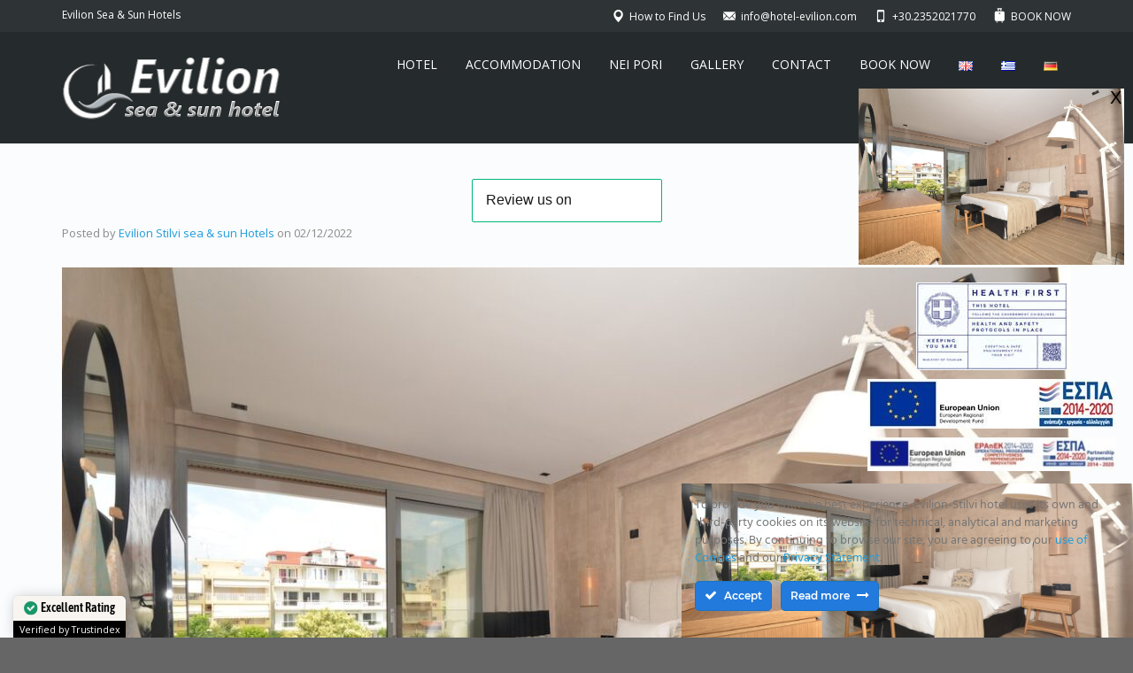

--- FILE ---
content_type: text/html; charset=UTF-8
request_url: https://www.hotel-evilion.com/?attachment_id=8805
body_size: 20668
content:
<!DOCTYPE html>
<!--[if lt IE 7]>      <html class="no-js lt-ie9 lt-ie8 lt-ie7" lang="en-GB"> <![endif]-->
<!--[if IE 7]>         <html class="no-js lt-ie9 lt-ie8" lang="en-GB"> <![endif]-->
<!--[if IE 8]>         <html class="no-js lt-ie9" lang="en-GB"> <![endif]-->
<!--[if gt IE 8]><!--> <html class="no-js" lang="en-GB"> <!--<![endif]-->
<head>
  <meta charset="utf-8">
  <meta name="viewport" content="width=device-width, initial-scale=1.0">
  <link rel="alternate" type="application/rss+xml" title="Evilion Sea &amp; Sun Hotels Feed" href="https://www.hotel-evilion.com//feed/">
<script type="text/javascript">
/* <![CDATA[ */
window.JetpackScriptData = {"site":{"icon":"https://i0.wp.com/www.hotel-evilion.com/wp-content/uploads/cropped-favicon1.png?w=64\u0026ssl=1","title":"Evilion Sea \u0026amp; Sun Hotels","host":"unknown","is_wpcom_platform":false}};
/* ]]> */
</script>
<meta name='robots' content='index, follow, max-image-preview:large, max-snippet:-1, max-video-preview:-1' />
	<style>img:is([sizes="auto" i], [sizes^="auto," i]) { contain-intrinsic-size: 3000px 1500px }</style>
	<script type="text/javascript">function rgmkInitGoogleMaps(){window.rgmkGoogleMapsCallback=true;try{jQuery(document).trigger("rgmkGoogleMapsLoad")}catch(err){}}</script>
	<!-- This site is optimized with the Yoast SEO plugin v25.5 - https://yoast.com/wordpress/plugins/seo/ -->
	<title>Evilion-Stilvi-102 &#8902; Evilion Sea &amp; Sun Hotels</title>
	<link rel="canonical" href="https://www.hotel-evilion.com/wp-content/uploads/Evilion-Stilvi-102-2.jpg" />
	<meta property="og:locale" content="en_GB" />
	<meta property="og:type" content="article" />
	<meta property="og:title" content="Evilion-Stilvi-102 &#8902; Evilion Sea &amp; Sun Hotels" />
	<meta property="og:url" content="https://www.hotel-evilion.com/wp-content/uploads/Evilion-Stilvi-102-2.jpg" />
	<meta property="og:site_name" content="Evilion Sea &amp; Sun Hotels" />
	<meta property="article:publisher" content="https://www.facebook.com/EvilionHotels/" />
	<meta property="og:image" content="https://www.hotel-evilion.com" />
	<meta property="og:image:width" content="1200" />
	<meta property="og:image:height" content="795" />
	<meta property="og:image:type" content="image/jpeg" />
	<meta name="twitter:card" content="summary_large_image" />
	<meta name="twitter:site" content="@HotelEvilion" />
	<script type="application/ld+json" class="yoast-schema-graph">{"@context":"https://schema.org","@graph":[{"@type":"WebPage","@id":"https://www.hotel-evilion.com/wp-content/uploads/Evilion-Stilvi-102-2.jpg","url":"https://www.hotel-evilion.com/wp-content/uploads/Evilion-Stilvi-102-2.jpg","name":"Evilion-Stilvi-102 &#8902; Evilion Sea &amp; Sun Hotels","isPartOf":{"@id":"https://www.hotel-evilion.com/#website"},"primaryImageOfPage":{"@id":"https://www.hotel-evilion.com/wp-content/uploads/Evilion-Stilvi-102-2.jpg#primaryimage"},"image":{"@id":"https://www.hotel-evilion.com/wp-content/uploads/Evilion-Stilvi-102-2.jpg#primaryimage"},"thumbnailUrl":"https://www.hotel-evilion.com/wp-content/uploads/Evilion-Stilvi-102-2.jpg","datePublished":"2022-12-02T21:55:42+00:00","breadcrumb":{"@id":"https://www.hotel-evilion.com/wp-content/uploads/Evilion-Stilvi-102-2.jpg#breadcrumb"},"inLanguage":"en-GB","potentialAction":[{"@type":"ReadAction","target":["https://www.hotel-evilion.com/wp-content/uploads/Evilion-Stilvi-102-2.jpg"]}]},{"@type":"ImageObject","inLanguage":"en-GB","@id":"https://www.hotel-evilion.com/wp-content/uploads/Evilion-Stilvi-102-2.jpg#primaryimage","url":"https://www.hotel-evilion.com/wp-content/uploads/Evilion-Stilvi-102-2.jpg","contentUrl":"https://www.hotel-evilion.com/wp-content/uploads/Evilion-Stilvi-102-2.jpg","width":1200,"height":795},{"@type":"BreadcrumbList","@id":"https://www.hotel-evilion.com/wp-content/uploads/Evilion-Stilvi-102-2.jpg#breadcrumb","itemListElement":[{"@type":"ListItem","position":1,"name":"Home","item":"https://www.hotel-evilion.com/"},{"@type":"ListItem","position":2,"name":"Evilion-Stilvi-102"}]},{"@type":"WebSite","@id":"https://www.hotel-evilion.com/#website","url":"https://www.hotel-evilion.com/","name":"Evilion Sea &amp; Sun Hotels","description":"Dreamy holidays on the Olympus Riviera","publisher":{"@id":"https://www.hotel-evilion.com/#organization"},"potentialAction":[{"@type":"SearchAction","target":{"@type":"EntryPoint","urlTemplate":"https://www.hotel-evilion.com/?s={search_term_string}"},"query-input":{"@type":"PropertyValueSpecification","valueRequired":true,"valueName":"search_term_string"}}],"inLanguage":"en-GB"},{"@type":"Organization","@id":"https://www.hotel-evilion.com/#organization","name":"Evilion sea and sun hotels","url":"https://www.hotel-evilion.com/","logo":{"@type":"ImageObject","inLanguage":"en-GB","@id":"https://www.hotel-evilion.com/#/schema/logo/image/","url":"https://www.hotel-evilion.com/wp-content/uploads/Evilion-Logo2-200060.png","contentUrl":"https://www.hotel-evilion.com/wp-content/uploads/Evilion-Logo2-200060.png","width":200,"height":60,"caption":"Evilion sea and sun hotels"},"image":{"@id":"https://www.hotel-evilion.com/#/schema/logo/image/"},"sameAs":["https://www.facebook.com/EvilionHotels/","https://x.com/HotelEvilion","https://www.instagram.com/evilion_hotel/","https://www.linkedin.com/company/evilion-hotel","https://www.youtube.com/user/EvilionHotels"]}]}</script>
	<!-- / Yoast SEO plugin. -->


<link rel='dns-prefetch' href='//maps.googleapis.com' />
<link rel='dns-prefetch' href='//widget.trustpilot.com' />
<link rel='dns-prefetch' href='//stats.wp.com' />
<link rel='dns-prefetch' href='//fonts.googleapis.com' />
<link rel="alternate" type="application/rss+xml" title="Evilion Sea &amp; Sun Hotels &raquo; Feed" href="https://www.hotel-evilion.com/feed/" />
<link rel="alternate" type="application/rss+xml" title="Evilion Sea &amp; Sun Hotels &raquo; Comments Feed" href="https://www.hotel-evilion.com/comments/feed/" />
		<!-- This site uses the Google Analytics by MonsterInsights plugin v9.6.1 - Using Analytics tracking - https://www.monsterinsights.com/ -->
							<script src="//www.googletagmanager.com/gtag/js?id=G-C0VM53DDP4"  data-cfasync="false" data-wpfc-render="false" type="text/javascript" async></script>
			<script data-cfasync="false" data-wpfc-render="false" type="text/javascript">
				var mi_version = '9.6.1';
				var mi_track_user = true;
				var mi_no_track_reason = '';
								var MonsterInsightsDefaultLocations = {"page_location":"https:\/\/www.hotel-evilion.com\/?attachment_id=8805"};
								if ( typeof MonsterInsightsPrivacyGuardFilter === 'function' ) {
					var MonsterInsightsLocations = (typeof MonsterInsightsExcludeQuery === 'object') ? MonsterInsightsPrivacyGuardFilter( MonsterInsightsExcludeQuery ) : MonsterInsightsPrivacyGuardFilter( MonsterInsightsDefaultLocations );
				} else {
					var MonsterInsightsLocations = (typeof MonsterInsightsExcludeQuery === 'object') ? MonsterInsightsExcludeQuery : MonsterInsightsDefaultLocations;
				}

								var disableStrs = [
										'ga-disable-G-C0VM53DDP4',
									];

				/* Function to detect opted out users */
				function __gtagTrackerIsOptedOut() {
					for (var index = 0; index < disableStrs.length; index++) {
						if (document.cookie.indexOf(disableStrs[index] + '=true') > -1) {
							return true;
						}
					}

					return false;
				}

				/* Disable tracking if the opt-out cookie exists. */
				if (__gtagTrackerIsOptedOut()) {
					for (var index = 0; index < disableStrs.length; index++) {
						window[disableStrs[index]] = true;
					}
				}

				/* Opt-out function */
				function __gtagTrackerOptout() {
					for (var index = 0; index < disableStrs.length; index++) {
						document.cookie = disableStrs[index] + '=true; expires=Thu, 31 Dec 2099 23:59:59 UTC; path=/';
						window[disableStrs[index]] = true;
					}
				}

				if ('undefined' === typeof gaOptout) {
					function gaOptout() {
						__gtagTrackerOptout();
					}
				}
								window.dataLayer = window.dataLayer || [];

				window.MonsterInsightsDualTracker = {
					helpers: {},
					trackers: {},
				};
				if (mi_track_user) {
					function __gtagDataLayer() {
						dataLayer.push(arguments);
					}

					function __gtagTracker(type, name, parameters) {
						if (!parameters) {
							parameters = {};
						}

						if (parameters.send_to) {
							__gtagDataLayer.apply(null, arguments);
							return;
						}

						if (type === 'event') {
														parameters.send_to = monsterinsights_frontend.v4_id;
							var hookName = name;
							if (typeof parameters['event_category'] !== 'undefined') {
								hookName = parameters['event_category'] + ':' + name;
							}

							if (typeof MonsterInsightsDualTracker.trackers[hookName] !== 'undefined') {
								MonsterInsightsDualTracker.trackers[hookName](parameters);
							} else {
								__gtagDataLayer('event', name, parameters);
							}
							
						} else {
							__gtagDataLayer.apply(null, arguments);
						}
					}

					__gtagTracker('js', new Date());
					__gtagTracker('set', {
						'developer_id.dZGIzZG': true,
											});
					if ( MonsterInsightsLocations.page_location ) {
						__gtagTracker('set', MonsterInsightsLocations);
					}
										__gtagTracker('config', 'G-C0VM53DDP4', {"forceSSL":"true","anonymize_ip":"true"} );
															window.gtag = __gtagTracker;										(function () {
						/* https://developers.google.com/analytics/devguides/collection/analyticsjs/ */
						/* ga and __gaTracker compatibility shim. */
						var noopfn = function () {
							return null;
						};
						var newtracker = function () {
							return new Tracker();
						};
						var Tracker = function () {
							return null;
						};
						var p = Tracker.prototype;
						p.get = noopfn;
						p.set = noopfn;
						p.send = function () {
							var args = Array.prototype.slice.call(arguments);
							args.unshift('send');
							__gaTracker.apply(null, args);
						};
						var __gaTracker = function () {
							var len = arguments.length;
							if (len === 0) {
								return;
							}
							var f = arguments[len - 1];
							if (typeof f !== 'object' || f === null || typeof f.hitCallback !== 'function') {
								if ('send' === arguments[0]) {
									var hitConverted, hitObject = false, action;
									if ('event' === arguments[1]) {
										if ('undefined' !== typeof arguments[3]) {
											hitObject = {
												'eventAction': arguments[3],
												'eventCategory': arguments[2],
												'eventLabel': arguments[4],
												'value': arguments[5] ? arguments[5] : 1,
											}
										}
									}
									if ('pageview' === arguments[1]) {
										if ('undefined' !== typeof arguments[2]) {
											hitObject = {
												'eventAction': 'page_view',
												'page_path': arguments[2],
											}
										}
									}
									if (typeof arguments[2] === 'object') {
										hitObject = arguments[2];
									}
									if (typeof arguments[5] === 'object') {
										Object.assign(hitObject, arguments[5]);
									}
									if ('undefined' !== typeof arguments[1].hitType) {
										hitObject = arguments[1];
										if ('pageview' === hitObject.hitType) {
											hitObject.eventAction = 'page_view';
										}
									}
									if (hitObject) {
										action = 'timing' === arguments[1].hitType ? 'timing_complete' : hitObject.eventAction;
										hitConverted = mapArgs(hitObject);
										__gtagTracker('event', action, hitConverted);
									}
								}
								return;
							}

							function mapArgs(args) {
								var arg, hit = {};
								var gaMap = {
									'eventCategory': 'event_category',
									'eventAction': 'event_action',
									'eventLabel': 'event_label',
									'eventValue': 'event_value',
									'nonInteraction': 'non_interaction',
									'timingCategory': 'event_category',
									'timingVar': 'name',
									'timingValue': 'value',
									'timingLabel': 'event_label',
									'page': 'page_path',
									'location': 'page_location',
									'title': 'page_title',
									'referrer' : 'page_referrer',
								};
								for (arg in args) {
																		if (!(!args.hasOwnProperty(arg) || !gaMap.hasOwnProperty(arg))) {
										hit[gaMap[arg]] = args[arg];
									} else {
										hit[arg] = args[arg];
									}
								}
								return hit;
							}

							try {
								f.hitCallback();
							} catch (ex) {
							}
						};
						__gaTracker.create = newtracker;
						__gaTracker.getByName = newtracker;
						__gaTracker.getAll = function () {
							return [];
						};
						__gaTracker.remove = noopfn;
						__gaTracker.loaded = true;
						window['__gaTracker'] = __gaTracker;
					})();
									} else {
										console.log("");
					(function () {
						function __gtagTracker() {
							return null;
						}

						window['__gtagTracker'] = __gtagTracker;
						window['gtag'] = __gtagTracker;
					})();
									}
			</script>
				<!-- / Google Analytics by MonsterInsights -->
		<script type="text/javascript">
/* <![CDATA[ */
window._wpemojiSettings = {"baseUrl":"https:\/\/s.w.org\/images\/core\/emoji\/16.0.1\/72x72\/","ext":".png","svgUrl":"https:\/\/s.w.org\/images\/core\/emoji\/16.0.1\/svg\/","svgExt":".svg","source":{"concatemoji":"https:\/\/www.hotel-evilion.com\/wp-includes\/js\/wp-emoji-release.min.js?ver=6.8.3"}};
/*! This file is auto-generated */
!function(s,n){var o,i,e;function c(e){try{var t={supportTests:e,timestamp:(new Date).valueOf()};sessionStorage.setItem(o,JSON.stringify(t))}catch(e){}}function p(e,t,n){e.clearRect(0,0,e.canvas.width,e.canvas.height),e.fillText(t,0,0);var t=new Uint32Array(e.getImageData(0,0,e.canvas.width,e.canvas.height).data),a=(e.clearRect(0,0,e.canvas.width,e.canvas.height),e.fillText(n,0,0),new Uint32Array(e.getImageData(0,0,e.canvas.width,e.canvas.height).data));return t.every(function(e,t){return e===a[t]})}function u(e,t){e.clearRect(0,0,e.canvas.width,e.canvas.height),e.fillText(t,0,0);for(var n=e.getImageData(16,16,1,1),a=0;a<n.data.length;a++)if(0!==n.data[a])return!1;return!0}function f(e,t,n,a){switch(t){case"flag":return n(e,"\ud83c\udff3\ufe0f\u200d\u26a7\ufe0f","\ud83c\udff3\ufe0f\u200b\u26a7\ufe0f")?!1:!n(e,"\ud83c\udde8\ud83c\uddf6","\ud83c\udde8\u200b\ud83c\uddf6")&&!n(e,"\ud83c\udff4\udb40\udc67\udb40\udc62\udb40\udc65\udb40\udc6e\udb40\udc67\udb40\udc7f","\ud83c\udff4\u200b\udb40\udc67\u200b\udb40\udc62\u200b\udb40\udc65\u200b\udb40\udc6e\u200b\udb40\udc67\u200b\udb40\udc7f");case"emoji":return!a(e,"\ud83e\udedf")}return!1}function g(e,t,n,a){var r="undefined"!=typeof WorkerGlobalScope&&self instanceof WorkerGlobalScope?new OffscreenCanvas(300,150):s.createElement("canvas"),o=r.getContext("2d",{willReadFrequently:!0}),i=(o.textBaseline="top",o.font="600 32px Arial",{});return e.forEach(function(e){i[e]=t(o,e,n,a)}),i}function t(e){var t=s.createElement("script");t.src=e,t.defer=!0,s.head.appendChild(t)}"undefined"!=typeof Promise&&(o="wpEmojiSettingsSupports",i=["flag","emoji"],n.supports={everything:!0,everythingExceptFlag:!0},e=new Promise(function(e){s.addEventListener("DOMContentLoaded",e,{once:!0})}),new Promise(function(t){var n=function(){try{var e=JSON.parse(sessionStorage.getItem(o));if("object"==typeof e&&"number"==typeof e.timestamp&&(new Date).valueOf()<e.timestamp+604800&&"object"==typeof e.supportTests)return e.supportTests}catch(e){}return null}();if(!n){if("undefined"!=typeof Worker&&"undefined"!=typeof OffscreenCanvas&&"undefined"!=typeof URL&&URL.createObjectURL&&"undefined"!=typeof Blob)try{var e="postMessage("+g.toString()+"("+[JSON.stringify(i),f.toString(),p.toString(),u.toString()].join(",")+"));",a=new Blob([e],{type:"text/javascript"}),r=new Worker(URL.createObjectURL(a),{name:"wpTestEmojiSupports"});return void(r.onmessage=function(e){c(n=e.data),r.terminate(),t(n)})}catch(e){}c(n=g(i,f,p,u))}t(n)}).then(function(e){for(var t in e)n.supports[t]=e[t],n.supports.everything=n.supports.everything&&n.supports[t],"flag"!==t&&(n.supports.everythingExceptFlag=n.supports.everythingExceptFlag&&n.supports[t]);n.supports.everythingExceptFlag=n.supports.everythingExceptFlag&&!n.supports.flag,n.DOMReady=!1,n.readyCallback=function(){n.DOMReady=!0}}).then(function(){return e}).then(function(){var e;n.supports.everything||(n.readyCallback(),(e=n.source||{}).concatemoji?t(e.concatemoji):e.wpemoji&&e.twemoji&&(t(e.twemoji),t(e.wpemoji)))}))}((window,document),window._wpemojiSettings);
/* ]]> */
</script>
<link rel='stylesheet' id='themo-shortcodes-css' href='https://www.hotel-evilion.com/wp-content/plugins/bellevue-shortcodes/css/style.css?ver=1.1' type='text/css' media='all' />
<link rel='stylesheet' id='ct-ultimate-gdpr-cookie-popup-css' href='https://www.hotel-evilion.com/wp-content/plugins/ct-ultimate-gdpr/assets/css/cookie-popup.min.css?ver=6.8.3' type='text/css' media='all' />
<link rel='stylesheet' id='ct-ultimate-gdpr-custom-fonts-css' href='https://www.hotel-evilion.com/wp-content/plugins/ct-ultimate-gdpr/assets/css/fonts/fonts.css?ver=6.8.3' type='text/css' media='all' />
<link rel='stylesheet' id='dashicons-css' href='https://www.hotel-evilion.com/wp-includes/css/dashicons.min.css?ver=6.8.3' type='text/css' media='all' />
<style id='wp-emoji-styles-inline-css' type='text/css'>

	img.wp-smiley, img.emoji {
		display: inline !important;
		border: none !important;
		box-shadow: none !important;
		height: 1em !important;
		width: 1em !important;
		margin: 0 0.07em !important;
		vertical-align: -0.1em !important;
		background: none !important;
		padding: 0 !important;
	}
</style>
<link rel='stylesheet' id='wp-block-library-css' href='https://www.hotel-evilion.com/wp-includes/css/dist/block-library/style.min.css?ver=6.8.3' type='text/css' media='all' />
<style id='classic-theme-styles-inline-css' type='text/css'>
/*! This file is auto-generated */
.wp-block-button__link{color:#fff;background-color:#32373c;border-radius:9999px;box-shadow:none;text-decoration:none;padding:calc(.667em + 2px) calc(1.333em + 2px);font-size:1.125em}.wp-block-file__button{background:#32373c;color:#fff;text-decoration:none}
</style>
<style id='global-styles-inline-css' type='text/css'>
:root{--wp--preset--aspect-ratio--square: 1;--wp--preset--aspect-ratio--4-3: 4/3;--wp--preset--aspect-ratio--3-4: 3/4;--wp--preset--aspect-ratio--3-2: 3/2;--wp--preset--aspect-ratio--2-3: 2/3;--wp--preset--aspect-ratio--16-9: 16/9;--wp--preset--aspect-ratio--9-16: 9/16;--wp--preset--color--black: #000000;--wp--preset--color--cyan-bluish-gray: #abb8c3;--wp--preset--color--white: #ffffff;--wp--preset--color--pale-pink: #f78da7;--wp--preset--color--vivid-red: #cf2e2e;--wp--preset--color--luminous-vivid-orange: #ff6900;--wp--preset--color--luminous-vivid-amber: #fcb900;--wp--preset--color--light-green-cyan: #7bdcb5;--wp--preset--color--vivid-green-cyan: #00d084;--wp--preset--color--pale-cyan-blue: #8ed1fc;--wp--preset--color--vivid-cyan-blue: #0693e3;--wp--preset--color--vivid-purple: #9b51e0;--wp--preset--gradient--vivid-cyan-blue-to-vivid-purple: linear-gradient(135deg,rgba(6,147,227,1) 0%,rgb(155,81,224) 100%);--wp--preset--gradient--light-green-cyan-to-vivid-green-cyan: linear-gradient(135deg,rgb(122,220,180) 0%,rgb(0,208,130) 100%);--wp--preset--gradient--luminous-vivid-amber-to-luminous-vivid-orange: linear-gradient(135deg,rgba(252,185,0,1) 0%,rgba(255,105,0,1) 100%);--wp--preset--gradient--luminous-vivid-orange-to-vivid-red: linear-gradient(135deg,rgba(255,105,0,1) 0%,rgb(207,46,46) 100%);--wp--preset--gradient--very-light-gray-to-cyan-bluish-gray: linear-gradient(135deg,rgb(238,238,238) 0%,rgb(169,184,195) 100%);--wp--preset--gradient--cool-to-warm-spectrum: linear-gradient(135deg,rgb(74,234,220) 0%,rgb(151,120,209) 20%,rgb(207,42,186) 40%,rgb(238,44,130) 60%,rgb(251,105,98) 80%,rgb(254,248,76) 100%);--wp--preset--gradient--blush-light-purple: linear-gradient(135deg,rgb(255,206,236) 0%,rgb(152,150,240) 100%);--wp--preset--gradient--blush-bordeaux: linear-gradient(135deg,rgb(254,205,165) 0%,rgb(254,45,45) 50%,rgb(107,0,62) 100%);--wp--preset--gradient--luminous-dusk: linear-gradient(135deg,rgb(255,203,112) 0%,rgb(199,81,192) 50%,rgb(65,88,208) 100%);--wp--preset--gradient--pale-ocean: linear-gradient(135deg,rgb(255,245,203) 0%,rgb(182,227,212) 50%,rgb(51,167,181) 100%);--wp--preset--gradient--electric-grass: linear-gradient(135deg,rgb(202,248,128) 0%,rgb(113,206,126) 100%);--wp--preset--gradient--midnight: linear-gradient(135deg,rgb(2,3,129) 0%,rgb(40,116,252) 100%);--wp--preset--font-size--small: 13px;--wp--preset--font-size--medium: 20px;--wp--preset--font-size--large: 36px;--wp--preset--font-size--x-large: 42px;--wp--preset--spacing--20: 0.44rem;--wp--preset--spacing--30: 0.67rem;--wp--preset--spacing--40: 1rem;--wp--preset--spacing--50: 1.5rem;--wp--preset--spacing--60: 2.25rem;--wp--preset--spacing--70: 3.38rem;--wp--preset--spacing--80: 5.06rem;--wp--preset--shadow--natural: 6px 6px 9px rgba(0, 0, 0, 0.2);--wp--preset--shadow--deep: 12px 12px 50px rgba(0, 0, 0, 0.4);--wp--preset--shadow--sharp: 6px 6px 0px rgba(0, 0, 0, 0.2);--wp--preset--shadow--outlined: 6px 6px 0px -3px rgba(255, 255, 255, 1), 6px 6px rgba(0, 0, 0, 1);--wp--preset--shadow--crisp: 6px 6px 0px rgba(0, 0, 0, 1);}:where(.is-layout-flex){gap: 0.5em;}:where(.is-layout-grid){gap: 0.5em;}body .is-layout-flex{display: flex;}.is-layout-flex{flex-wrap: wrap;align-items: center;}.is-layout-flex > :is(*, div){margin: 0;}body .is-layout-grid{display: grid;}.is-layout-grid > :is(*, div){margin: 0;}:where(.wp-block-columns.is-layout-flex){gap: 2em;}:where(.wp-block-columns.is-layout-grid){gap: 2em;}:where(.wp-block-post-template.is-layout-flex){gap: 1.25em;}:where(.wp-block-post-template.is-layout-grid){gap: 1.25em;}.has-black-color{color: var(--wp--preset--color--black) !important;}.has-cyan-bluish-gray-color{color: var(--wp--preset--color--cyan-bluish-gray) !important;}.has-white-color{color: var(--wp--preset--color--white) !important;}.has-pale-pink-color{color: var(--wp--preset--color--pale-pink) !important;}.has-vivid-red-color{color: var(--wp--preset--color--vivid-red) !important;}.has-luminous-vivid-orange-color{color: var(--wp--preset--color--luminous-vivid-orange) !important;}.has-luminous-vivid-amber-color{color: var(--wp--preset--color--luminous-vivid-amber) !important;}.has-light-green-cyan-color{color: var(--wp--preset--color--light-green-cyan) !important;}.has-vivid-green-cyan-color{color: var(--wp--preset--color--vivid-green-cyan) !important;}.has-pale-cyan-blue-color{color: var(--wp--preset--color--pale-cyan-blue) !important;}.has-vivid-cyan-blue-color{color: var(--wp--preset--color--vivid-cyan-blue) !important;}.has-vivid-purple-color{color: var(--wp--preset--color--vivid-purple) !important;}.has-black-background-color{background-color: var(--wp--preset--color--black) !important;}.has-cyan-bluish-gray-background-color{background-color: var(--wp--preset--color--cyan-bluish-gray) !important;}.has-white-background-color{background-color: var(--wp--preset--color--white) !important;}.has-pale-pink-background-color{background-color: var(--wp--preset--color--pale-pink) !important;}.has-vivid-red-background-color{background-color: var(--wp--preset--color--vivid-red) !important;}.has-luminous-vivid-orange-background-color{background-color: var(--wp--preset--color--luminous-vivid-orange) !important;}.has-luminous-vivid-amber-background-color{background-color: var(--wp--preset--color--luminous-vivid-amber) !important;}.has-light-green-cyan-background-color{background-color: var(--wp--preset--color--light-green-cyan) !important;}.has-vivid-green-cyan-background-color{background-color: var(--wp--preset--color--vivid-green-cyan) !important;}.has-pale-cyan-blue-background-color{background-color: var(--wp--preset--color--pale-cyan-blue) !important;}.has-vivid-cyan-blue-background-color{background-color: var(--wp--preset--color--vivid-cyan-blue) !important;}.has-vivid-purple-background-color{background-color: var(--wp--preset--color--vivid-purple) !important;}.has-black-border-color{border-color: var(--wp--preset--color--black) !important;}.has-cyan-bluish-gray-border-color{border-color: var(--wp--preset--color--cyan-bluish-gray) !important;}.has-white-border-color{border-color: var(--wp--preset--color--white) !important;}.has-pale-pink-border-color{border-color: var(--wp--preset--color--pale-pink) !important;}.has-vivid-red-border-color{border-color: var(--wp--preset--color--vivid-red) !important;}.has-luminous-vivid-orange-border-color{border-color: var(--wp--preset--color--luminous-vivid-orange) !important;}.has-luminous-vivid-amber-border-color{border-color: var(--wp--preset--color--luminous-vivid-amber) !important;}.has-light-green-cyan-border-color{border-color: var(--wp--preset--color--light-green-cyan) !important;}.has-vivid-green-cyan-border-color{border-color: var(--wp--preset--color--vivid-green-cyan) !important;}.has-pale-cyan-blue-border-color{border-color: var(--wp--preset--color--pale-cyan-blue) !important;}.has-vivid-cyan-blue-border-color{border-color: var(--wp--preset--color--vivid-cyan-blue) !important;}.has-vivid-purple-border-color{border-color: var(--wp--preset--color--vivid-purple) !important;}.has-vivid-cyan-blue-to-vivid-purple-gradient-background{background: var(--wp--preset--gradient--vivid-cyan-blue-to-vivid-purple) !important;}.has-light-green-cyan-to-vivid-green-cyan-gradient-background{background: var(--wp--preset--gradient--light-green-cyan-to-vivid-green-cyan) !important;}.has-luminous-vivid-amber-to-luminous-vivid-orange-gradient-background{background: var(--wp--preset--gradient--luminous-vivid-amber-to-luminous-vivid-orange) !important;}.has-luminous-vivid-orange-to-vivid-red-gradient-background{background: var(--wp--preset--gradient--luminous-vivid-orange-to-vivid-red) !important;}.has-very-light-gray-to-cyan-bluish-gray-gradient-background{background: var(--wp--preset--gradient--very-light-gray-to-cyan-bluish-gray) !important;}.has-cool-to-warm-spectrum-gradient-background{background: var(--wp--preset--gradient--cool-to-warm-spectrum) !important;}.has-blush-light-purple-gradient-background{background: var(--wp--preset--gradient--blush-light-purple) !important;}.has-blush-bordeaux-gradient-background{background: var(--wp--preset--gradient--blush-bordeaux) !important;}.has-luminous-dusk-gradient-background{background: var(--wp--preset--gradient--luminous-dusk) !important;}.has-pale-ocean-gradient-background{background: var(--wp--preset--gradient--pale-ocean) !important;}.has-electric-grass-gradient-background{background: var(--wp--preset--gradient--electric-grass) !important;}.has-midnight-gradient-background{background: var(--wp--preset--gradient--midnight) !important;}.has-small-font-size{font-size: var(--wp--preset--font-size--small) !important;}.has-medium-font-size{font-size: var(--wp--preset--font-size--medium) !important;}.has-large-font-size{font-size: var(--wp--preset--font-size--large) !important;}.has-x-large-font-size{font-size: var(--wp--preset--font-size--x-large) !important;}
:where(.wp-block-post-template.is-layout-flex){gap: 1.25em;}:where(.wp-block-post-template.is-layout-grid){gap: 1.25em;}
:where(.wp-block-columns.is-layout-flex){gap: 2em;}:where(.wp-block-columns.is-layout-grid){gap: 2em;}
:root :where(.wp-block-pullquote){font-size: 1.5em;line-height: 1.6;}
</style>
<link rel='stylesheet' id='contact-form-7-css' href='https://www.hotel-evilion.com/wp-content/plugins/contact-form-7/includes/css/styles.css?ver=6.1' type='text/css' media='all' />
<link rel='stylesheet' id='ct-ultimate-gdpr-css' href='https://www.hotel-evilion.com/wp-content/plugins/ct-ultimate-gdpr/assets/css/style.min.css?ver=5.3.9' type='text/css' media='all' />
<link rel='stylesheet' id='ct-ultimate-gdpr-font-awesome-css' href='https://www.hotel-evilion.com/wp-content/plugins/ct-ultimate-gdpr/assets/css/fonts/font-awesome/css/font-awesome.min.css?ver=6.8.3' type='text/css' media='all' />
<link rel='stylesheet' id='newsletter-css' href='https://www.hotel-evilion.com/wp-content/plugins/newsletter/style.css?ver=8.9.2' type='text/css' media='all' />
<link rel='stylesheet' id='ct-ultimate-gdpr-jquery-ui-css' href='https://www.hotel-evilion.com/wp-content/plugins/ct-ultimate-gdpr/assets/css/jquery-ui.min.css?ver=6.8.3' type='text/css' media='all' />
<link rel='stylesheet' id='popup-maker-site-css' href='//www.hotel-evilion.com/wp-content/uploads/6bddf50eb3c0d29a28de02b6d7f7e058.css?generated=1749746203&#038;ver=1.20.5' type='text/css' media='all' />
<link rel='stylesheet' id='ms-main-css' href='https://www.hotel-evilion.com/wp-content/plugins/masterslider/public/assets/css/masterslider.main.css?ver=3.7.0' type='text/css' media='all' />
<link rel='stylesheet' id='ms-custom-css' href='https://www.hotel-evilion.com/wp-content/uploads/masterslider/custom.css?ver=40.8' type='text/css' media='all' />
<link rel='stylesheet' id='bootstrap-css' href='https://www.hotel-evilion.com/wp-content/themes/bellevue/assets/css/bootstrap.min.css?ver=3.1.1' type='text/css' media='all' />
<link rel='stylesheet' id='t_vendor-css' href='https://www.hotel-evilion.com/wp-content/themes/bellevue/assets/css/vendor.css?ver=1.0' type='text/css' media='all' />
<link rel='stylesheet' id='th_google_fonts-css' href='//fonts.googleapis.com/css?family=Open+Sans%3A300%2C400%2C600%2C700%2C300italic%2C400italic%2C600italic%2C700italic&#038;ver=6.8.3' type='text/css' media='all' />
<link rel='stylesheet' id='roots_app-css' href='https://www.hotel-evilion.com/wp-content/themes/bellevue/assets/css/app.css?ver=1' type='text/css' media='all' />
<style id='roots_app-inline-css' type='text/css'>
/* Navigation Padding */
.navbar .navbar-nav {margin-top:12px} 
.navbar .navbar-toggle {top:12px} 
.themo_cart_icon {margin-top:24px}
</style>
<link rel='stylesheet' id='responsive_css-css' href='https://www.hotel-evilion.com/wp-content/themes/bellevue/assets/css/responsive.css?ver=1' type='text/css' media='all' />
<link rel='stylesheet' id='roots_child-css' href='https://www.hotel-evilion.com/wp-content/themes/bellevue-child/style.css?ver=6.8.3' type='text/css' media='all' />
<script type="text/javascript" src="https://www.hotel-evilion.com/wp-includes/js/jquery/jquery.min.js?ver=3.7.1" id="jquery-core-js"></script>
<script type="text/javascript" src="https://www.hotel-evilion.com/wp-includes/js/jquery/jquery-migrate.min.js?ver=3.4.1" id="jquery-migrate-js"></script>
<script type="text/javascript" src="https://www.hotel-evilion.com/wp-content/plugins/ct-ultimate-gdpr/assets/js/service-facebook-pixel.js?ver=6.8.3" id="ct-ultimate-gdpr-service-facebook-pixel-js"></script>
<script type="text/javascript" src="https://www.hotel-evilion.com/wp-content/plugins/google-analytics-for-wordpress/assets/js/frontend-gtag.min.js?ver=9.6.1" id="monsterinsights-frontend-script-js" async="async" data-wp-strategy="async"></script>
<script data-cfasync="false" data-wpfc-render="false" type="text/javascript" id='monsterinsights-frontend-script-js-extra'>/* <![CDATA[ */
var monsterinsights_frontend = {"js_events_tracking":"true","download_extensions":"doc,pdf,ppt,zip,xls,docx,pptx,xlsx","inbound_paths":"[]","home_url":"https:\/\/www.hotel-evilion.com","hash_tracking":"false","v4_id":"G-C0VM53DDP4"};/* ]]> */
</script>
<script type="text/javascript" id="tp-js-js-extra">
/* <![CDATA[ */
var trustpilot_settings = {"key":"wS6ZH9xGRaV8m904","TrustpilotScriptUrl":"https:\/\/invitejs.trustpilot.com\/tp.min.js","IntegrationAppUrl":"\/\/ecommscript-integrationapp.trustpilot.com","PreviewScriptUrl":"\/\/ecommplugins-scripts.trustpilot.com\/v2.1\/js\/preview.min.js","PreviewCssUrl":"\/\/ecommplugins-scripts.trustpilot.com\/v2.1\/css\/preview.min.css","PreviewWPCssUrl":"\/\/ecommplugins-scripts.trustpilot.com\/v2.1\/css\/preview_wp.css","WidgetScriptUrl":"\/\/widget.trustpilot.com\/bootstrap\/v5\/tp.widget.bootstrap.min.js"};
/* ]]> */
</script>
<script type="text/javascript" src="https://www.hotel-evilion.com/wp-content/plugins/trustpilot-reviews/review/assets/js/headerScript.min.js?ver=1.0&#039; async=&#039;async" id="tp-js-js"></script>
<script type="text/javascript" src="//widget.trustpilot.com/bootstrap/v5/tp.widget.bootstrap.min.js?ver=1.0&#039; async=&#039;async" id="widget-bootstrap-js"></script>
<script type="text/javascript" id="trustbox-js-extra">
/* <![CDATA[ */
var trustbox_settings = {"page":null,"sku":null,"name":null};
var trustpilot_trustbox_settings = {"trustboxes":[{"enabled":"enabled","snippet":"[base64]","customizations":"[base64]","defaults":"[base64]","page":"ahr0chm6ly93d3cuag90zwwtzxzpbglvbi5jb20vz3vlc3qtcmv2lw==","position":"before","corner":"top: #{Y}px; left: #{X}px;","paddingx":"0","paddingy":"0","zindex":"1000","clear":"both","xpaths":"WyJpZChcInRoZW1vX2NhbGxfdG9fYWN0aW9uXzFcIikvRElWWzFdL0RJVlsxXSIsIi8vRElWW0BjbGFzcz1cInJvd1wiXSIsIi9IVE1MWzFdL0JPRFlbMV0vRElWWzJdL0RJVlsxXS9ESVZbMV0vRElWWzJdL1NFQ1RJT05bMV0vRElWWzFdL0RJVlsxXSJd","sku":"","name":"","widgetName":"Review Collector","repeatable":false,"uuid":"dd6fd653-4047-d2f5-1d65-b26d8dea63bf","error":null},{"enabled":"enabled","snippet":"[base64]","customizations":"[base64]","defaults":"[base64]","page":"ahr0chm6ly93d3cuag90zwwtzxzpbglvbi5jb20vzwwvc3hvbglhlxblbgf0b24v","position":"before","corner":"top: #{Y}px; left: #{X}px;","paddingx":"0","paddingy":"0","zindex":"1000","clear":"both","xpaths":"WyJpZChcInRoZW1vX2NhbGxfdG9fYWN0aW9uXzFcIikvRElWWzFdL0RJVlsxXSIsIi8vRElWW0BjbGFzcz1cInJvd1wiXSIsIi9IVE1MWzFdL0JPRFlbMV0vRElWWzJdL0RJVlsxXS9ESVZbMV0vRElWWzJdL1NFQ1RJT05bMV0vRElWWzFdL0RJVlsxXSJd","sku":"","name":"","widgetName":"Review Collector","repeatable":false,"uuid":"3c57bb8f-306a-14b3-f89f-f2eabdd03f52","error":null},{"enabled":"enabled","snippet":"[base64]","customizations":"[base64]","defaults":"[base64]","page":"ahr0chm6ly93d3cuag90zwwtzxzpbglvbi5jb20vzguvz2flc3rlymv3zxj0dw5nzw4v","position":"before","corner":"top: #{Y}px; left: #{X}px;","paddingx":"0","paddingy":"0","zindex":"1000","clear":"both","xpaths":"WyIvL0JPRFkvRElWWzJdL0RJVlsxXS9ESVZbMV0vRElWWzJdIiwiLy9ESVZbQGNsYXNzPVwiaW5uZXItY29udGFpbmVyXCJdL0RJVlsyXSIsIi9IVE1MWzFdL0JPRFlbMV0vRElWWzJdL0RJVlsxXS9ESVZbMV0vRElWWzJdIl0=","sku":"","name":"","widgetName":"Review Collector","repeatable":false,"uuid":"cd7faaf3-f29b-d96e-0939-09be9e9fb4c7","error":null},{"enabled":"enabled","snippet":"[base64]","customizations":"[base64]","defaults":"[base64]","page":"ahr0chm6ly93d3cuag90zwwtzxzpbglvbi5jb20v","position":"before","corner":"top: #{Y}px; left: #{X}px;","paddingx":"0","paddingy":"0","zindex":"1000","clear":"both","xpaths":"[base64]","sku":"","name":"","widgetName":"Review Collector","repeatable":false,"uuid":"0f877853-c1b3-fcec-f325-b4ad52a0dc7a","error":null},{"enabled":"enabled","snippet":"[base64]","customizations":"[base64]","defaults":"[base64]","page":"ahr0chm6ly93d3cuag90zwwtzxzpbglvbi5jb20vzwwvyxj4awtolw==","position":"before","corner":"top: #{Y}px; left: #{X}px;","paddingx":"0","paddingy":"0","zindex":"1000","clear":"both","xpaths":"[base64]","sku":"","name":"","widgetName":"Review Collector","repeatable":false,"uuid":"e528b675-33f5-33a6-b405-4efa2483f8d0","error":null},{"enabled":"enabled","snippet":"[base64]","customizations":"[base64]","defaults":"[base64]","page":"ahr0chm6ly93d3cuag90zwwtzxzpbglvbi5jb20vzguvagf1c3nlaxrllw==","position":"before","corner":"top: #{Y}px; left: #{X}px;","paddingx":"0","paddingy":"0","zindex":"1000","clear":"both","xpaths":"[base64]","sku":"","name":"","widgetName":"Review Collector","repeatable":false,"uuid":"caae5b2b-5b48-a8f6-a434-bb50980e4647","error":null,"repeatXpath":{"xpathById":{"prefix":"","suffix":""},"xpathFromRoot":{"prefix":"","suffix":""}},"width":"100%","height":"52px","locale":"de-DE"}]};
/* ]]> */
</script>
<script type="text/javascript" src="https://www.hotel-evilion.com/wp-content/plugins/trustpilot-reviews/review/assets/js/trustBoxScript.min.js?ver=1.0&#039; async=&#039;async" id="trustbox-js"></script>
<script type="text/javascript" id="ct-ultimate-gdpr-cookie-list-js-extra">
/* <![CDATA[ */
var ct_ultimate_gdpr_cookie_list = {"list":[]};
/* ]]> */
</script>
<script type="text/javascript" src="https://www.hotel-evilion.com/wp-content/plugins/ct-ultimate-gdpr/assets/js/cookie-list.js?ver=5.3.9" id="ct-ultimate-gdpr-cookie-list-js"></script>
<script type="text/javascript" src="https://www.hotel-evilion.com/wp-content/plugins/ct-ultimate-gdpr/assets/js/shortcode-block-cookie.js?ver=5.3.9" id="ct-ultimate-gdpr-shortcode-block-cookie-js"></script>
<script type="text/javascript" src="https://www.hotel-evilion.com/wp-content/themes/bellevue/assets/js/vendor/vendor.js?ver=1.0" id="t_vendor-js"></script>
<link rel="https://api.w.org/" href="https://www.hotel-evilion.com/wp-json/" /><link rel="alternate" title="JSON" type="application/json" href="https://www.hotel-evilion.com/wp-json/wp/v2/media/8805" /><link rel="EditURI" type="application/rsd+xml" title="RSD" href="https://www.hotel-evilion.com/xmlrpc.php?rsd" />
<meta name="generator" content="WordPress 6.8.3" />
<link rel='shortlink' href='https://www.hotel-evilion.com/?p=8805' />
<link rel="alternate" title="oEmbed (JSON)" type="application/json+oembed" href="https://www.hotel-evilion.com/wp-json/oembed/1.0/embed?url=https%3A%2F%2Fwww.hotel-evilion.com%2F%3Fattachment_id%3D8805" />
<link rel="alternate" title="oEmbed (XML)" type="text/xml+oembed" href="https://www.hotel-evilion.com/wp-json/oembed/1.0/embed?url=https%3A%2F%2Fwww.hotel-evilion.com%2F%3Fattachment_id%3D8805&#038;format=xml" />
<script defer async src='https://cdn.trustindex.io/loader-cert.js?2fb4e6e26dcb14074956243e386'></script><script>var ms_grabbing_curosr='https://www.hotel-evilion.com/wp-content/plugins/masterslider/public/assets/css/common/grabbing.cur',ms_grab_curosr='https://www.hotel-evilion.com/wp-content/plugins/masterslider/public/assets/css/common/grab.cur';</script>
<meta name="generator" content="MasterSlider 3.7.0 - Responsive Touch Image Slider" />
	<style>img#wpstats{display:none}</style>
		<!--[if lt IE 9]>
<script src="https://www.hotel-evilion.com/wp-content/themes/bellevue/assets/js/vendor/html5shiv.min.js"></script>
<script src="https://www.hotel-evilion.com/wp-content/themes/bellevue/assets/js/vendor/respond.min.js"></script>
<![endif]-->
<style type="text/css">.recentcomments a{display:inline !important;padding:0 !important;margin:0 !important;}</style><link rel="icon" href="https://www.hotel-evilion.com/wp-content/uploads/cropped-favicon1-32x32.png" sizes="32x32" />
<link rel="icon" href="https://www.hotel-evilion.com/wp-content/uploads/cropped-favicon1-192x192.png" sizes="192x192" />
<link rel="apple-touch-icon" href="https://www.hotel-evilion.com/wp-content/uploads/cropped-favicon1-180x180.png" />
<meta name="msapplication-TileImage" content="https://www.hotel-evilion.com/wp-content/uploads/cropped-favicon1-270x270.png" />
<style>
            a.newsletter-facebook-button, a.newsletter-facebook-button:visited, a.newsletter-facebook-button:hover {
            /*display: inline-block;*/
            background-color: #3B5998;
            border-radius: 3px!important;
            color: #fff!important;
            text-decoration: none;
            font-size: 14px;
            padding: 7px!important;
            line-height: normal;
            margin: 0;
            border: 0;
            text-align: center;
            }
            </style>
<!-- Theme Custom CSS outfall -->
<style>
/* Custom Color CSS #209ddb */ #main-flex-slider .slides h1,.accent,.light-text .btn-ghost:hover,.light-text .googlemap a,.light-text .pricing-column.highlight .btn-ghost:hover,.light-text .pricing-column.highlight .btn-standard,.navbar .navbar-nav .dropdown-menu li a:hover,.navbar .navbar-nav .dropdown-menu li.active a,.navbar .navbar-nav .dropdown-menu li.active a:hover,.page-title h1,.panel-title i,.pricing-column.highlight .btn-ghost:hover,.pricing-column.highlight .btn-standard,.pricing-cost,.simple-cta span,.team-member-social a .soc-icon:hover,a,.light-text .panel-body p a{color:#209ddb}.footer .widget-title:after,.navbar .navbar-nav>li.active>a:after,.navbar .navbar-nav>li.active>a:focus:after,.navbar .navbar-nav>li.active>a:hover:after,.navbar .navbar-nav>li>a:hover:after,.room-overlay,.section-header h2:after{background-color:#209ddb}.accordion .accordion-btn .btn-ghost:hover,.btn-ghost:hover,.btn-standard,.circle-lrg-icon i,.circle-lrg-icon span,.light-text .pricing-table .btn-ghost:hover,.pager li>a:hover,.pager li>span:hover,.pricing-column.highlight{background-color:#209ddb;border-color:#209ddb}.accordion .accordion-btn .btn-ghost,.btn-ghost,.circle-lrg-icon i:hover,.circle-lrg-icon span:hover,.light-text .pricing-table .btn-ghost,.rooms-filters a.current{color:#209ddb;border-color:#209ddb}.search-form input:focus,.widget select:focus,form input:focus,form select:focus,form textarea:focus{border-color:#209ddb!important}.circle-med-icon i,.circle-med-icon span,.frm_form_submit_style,.frm_form_submit_style:hover,.with_frm_style .frm_submit input[type=button],.with_frm_style .frm_submit input[type=button]:hover,.with_frm_style .frm_submit input[type=submit],.with_frm_style .frm_submit input[type=submit]:hover,.with_frm_style.frm_login_form input[type=submit],.with_frm_style.frm_login_form input[type=submit]:hover,form input[type=submit],form input[type=submit]:hover{background:#209ddb}.footer .tagcloud a:hover,.headhesive--clone .navbar-nav>li.active>a:after,.headhesive--clone .navbar-nav>li.active>a:focus:after,.headhesive--clone .navbar-nav>li.active>a:hover:after,.headhesive--clone .navbar-nav>li>a:hover:after,.search-submit,.search-submit:hover,.simple-conversion .with_frm_style input[type=submit],.simple-conversion .with_frm_style input[type=submit]:focus,.simple-conversion form input[type=submit],.simple-conversion form input[type=submit]:focus,.widget .tagcloud a:hover, .wpbs-form .wpbs-form-form .wpbs-form-submit, .wpbs-form .wpbs-form-form .wpbs-form-submit:hover, .wpbs-form .wpbs-form-form .wpbs-form-submit:active, .wpbs-form .wpbs-form-form .wpbs-form-submit:focus{background-color:#209ddb!important}.btn-cta{background-color:#209ddb}body #booked-profile-page input[type=submit].button-primary,body table.booked-calendar input[type=submit].button-primary,body .booked-modal input[type=submit].button-primary,body table.booked-calendar .booked-appt-list .timeslot .timeslot-people button,body #booked-profile-page .booked-profile-appt-list .appt-block.approved .status-block{background:#209ddb !important}body #booked-profile-page input[type=submit].button-primary,body table.booked-calendar input[type=submit].button-primary,body .booked-modal input[type=submit].button-primary,body table.booked-calendar .booked-appt-list .timeslot .timeslot-people button{border-color:#209ddb !important}html .woocommerce button.button.alt,html .woocommerce input.button.alt,html .woocommerce #respond input#submit.alt,html .woocommerce #content input.button.alt,html .woocommerce-page button.button.alt,html .woocommerce-page input.button.alt,html .woocommerce-page #respond input#submit.alt,html .woocommerce-page #content input.button.althtml .woocommerce button.button,html .woocommerce input.button,html .woocommerce #respond input#submit,html .woocommerce #content input.button,html .woocommerce-page button.button,html .woocommerce-page input.button,html .woocommerce-page #respond input#submit,html .woocommerce-page #content input.button {background-color: #209ddb; color: #fff;}html .woocommerce a.button.alt, html .woocommerce-page a.button.alt, html .woocommerce a.button, html .woocommerce-page a.button{background-color: #209ddb; color: #fff;}html .woocommerce button.button:hover,html .woocommerce input.button:hover,html .woocommerce #respond input#submit:hover,html .woocommerce #content input.button:hover,html .woocommerce-page button.button:hover,html .woocommerce-page input.button:hover,html .woocommerce-page #respond input#submit:hover,html .woocommerce-page #content input.button:hover {background-color: #209ddb; color: #fff;}html .woocommerce a.button:hover,html .woocommerce-page a.button:hover{background-color: #209ddb; color: #fff;}</style>
</head>


<body data-rsssl=1 class="attachment wp-singular attachment-template-default single single-attachment postid-8805 attachmentid-8805 attachment-jpeg wp-theme-bellevue wp-child-theme-bellevue-child  _masterslider _msp_version_3.7.0">
<!-- Preloader Start -->
<div id="loader-wrapper">
  <div id="loader"></div>
  <div class="loader-section section-left"></div>
  <div class="loader-section section-right"></div>
</div>
<!-- Preloader End -->



  
<header class="banner navbar navbar-default navbar-static-top dark-header" role="banner" >
    
                <!-- top navigation -->
                <div class="top-nav">
                    <div class="container">
                        <div class="row col-md-12">
                            <div class="top-nav-text">
                                <p>Evilion Sea &amp; Sun Hotels</p>                            </div>
                            <div class="top-nav-icon-blocks"><div class="icon-block"><p><a  href='https://www.google.gr/maps/place/Evilion+Sea+%26+Sun+Hotels,+Nei+Pori,+Pieria,+Greece/@39.9737001,22.6544323,17z/data=!4m6!1m3!3m2!1s0x0:0xf82a20011fc44a5!2sEvilion+Sea+%26+Sun+Hotels,+Nei+Pori,+Pieria,+Greece!3m1!1s0x0:0xf82a20011fc44a5'><i class='glyphicons glyphicons-google-maps'></i><span>How to Find Us</span></a></p></div><div class="icon-block"><p><a  href='mailto:info@hotel-evilion.com'><i class='glyphicons glyphicons-envelope'></i><span>info@hotel-evilion.com</span></a></p></div><div class="icon-block"><p><a  href='tel:+30.2352021770'><i class='glyphicons glyphicons-iphone'></i><span>+30.2352021770</span></a></p></div><div class="icon-block"><p><a target=_blank href='https://hotel-evilion.book-onlinenow.net/'><i class='glyphicons glyphicons-luggage'></i><span>BOOK NOW</span></a></p></div></div>                        </div>
                    </div>
                </div><!-- END top navigation -->
                	<div class="container">

        <div class="navbar-header">
            <button type="button" class="navbar-toggle" data-toggle="collapse" data-target=".navbar-collapse">
                <span class="sr-only">Toggle navigation</span>
                <span class="icon-bar"></span>
                <span class="icon-bar"></span>
                <span class="icon-bar"></span>
            </button>
            <div id="logo">
                                <a href="https://www.hotel-evilion.com/">
                                        <img class="logo-main logo-reg" src='https://www.hotel-evilion.com/wp-content/uploads/Evilion-Logo-21-1.png' height='76' width='250'   alt="Evilion Sea &amp; Sun Hotels" />
                				</a>
            </div>
        </div>

        
    	<nav class="collapse navbar-collapse bs-navbar-collapse" role="navigation">
      	<ul id="menu-main" class="nav navbar-nav"><li class="dropdown menu-hotel"><a class="dropdown-toggle" href="https://www.hotel-evilion.com/">HOTEL <b class="caret"></b></a>
<ul class="dropdown-menu">
	<li class="menu-health-protocols"><a href="https://www.hotel-evilion.com/health-protocols/">HEALTH PROTOCOLS</a></li>
	<li class="menu-services"><a href="https://www.hotel-evilion.com/evilion-sea-sun-hotels/services/">Services</a></li>
	<li class="menu-facilities"><a href="https://www.hotel-evilion.com/evilion-sea-sun-hotels/facilities/">Facilities</a></li>
	<li class="menu-weddings"><a href="https://www.hotel-evilion.com/evilion-sea-sun-hotels/weddings-honeymoons/">Weddings</a></li>
	<li class="menu-conference-center"><a href="https://www.hotel-evilion.com/pieria-conference/">Conference Center</a></li>
	<li class="menu-guest-reviews"><a href="https://www.hotel-evilion.com/guest-rev/">Guest Reviews</a></li>
	<li class="active menu-news-offers"><a href="https://www.hotel-evilion.com/news-offers/">News &#038; Offers</a></li>
</ul>
</li>
<li class="dropdown menu-accommodation"><a class="dropdown-toggle" href="https://www.hotel-evilion.com/accommodation-in-pieria/">ACCOMMODATION <b class="caret"></b></a>
<ul class="dropdown-menu">
	<li class="menu-twin-room-pool-view"><a href="https://www.hotel-evilion.com/rooms/twin-room/">Twin Room Pool View</a></li>
	<li class="menu-standard-room-sea-view"><a href="https://www.hotel-evilion.com/rooms/standard-room-2/">Standard Room Sea View</a></li>
	<li class="menu-family-room"><a href="https://www.hotel-evilion.com/rooms/family-rooms/">Family Room</a></li>
	<li class="menu-superior-smart-room"><a href="https://www.hotel-evilion.com/rooms/superior-smart-room/">Superior Smart Room</a></li>
	<li class="menu-deluxe-smart-room"><a href="https://www.hotel-evilion.com/rooms/deluxe-smart-room/">Deluxe Smart Room</a></li>
	<li class="menu-junior-suite-sea-view"><a href="https://www.hotel-evilion.com/rooms/junior-suites/">Junior suite Sea View</a></li>
	<li class="menu-honeymoon-suite-sea-view"><a href="https://www.hotel-evilion.com/rooms/honeymoon-suite/">Honeymoon Suite Sea View</a></li>
	<li class="menu-deluxe-suite-sea-view"><a href="https://www.hotel-evilion.com/rooms/deluxe-suite/">Deluxe Suite Sea view</a></li>
</ul>
</li>
<li class="menu-nei-pori"><a href="https://www.hotel-evilion.com/vacation-pieria/">NEI PORI</a></li>
<li class="menu-gallery"><a href="https://www.hotel-evilion.com/photo-gallery/">GALLERY</a></li>
<li class="dropdown menu-contact"><a class="dropdown-toggle" href="https://www.hotel-evilion.com/contact/">CONTACT <b class="caret"></b></a>
<ul class="dropdown-menu">
	<li class="menu-my-account"><a href="https://www.hotel-evilion.com/my-account/">My Account</a></li>
	<li class="menu-privacy-statement"><a rel="privacy-policy" href="https://www.hotel-evilion.com/privacy-statement/">Privacy Statement</a></li>
	<li class="menu-cookie-notice"><a href="https://www.hotel-evilion.com/cookie-notice/">Cookie Notice</a></li>
	<li class="menu-complaints"><a href="https://www.hotel-evilion.com/complaints/">Complaints</a></li>
</ul>
</li>
<li class="dropdown menu-book-now"><a class="dropdown-toggle" href="https://hotel-evilion.book-onlinenow.net/index.aspx?Page=1&#038;lan_id=en-US">BOOK NOW <b class="caret"></b></a>
<ul class="dropdown-menu">
	<li class="menu-express-check-in"><a href="https://www.hotel-evilion.com/express-checkin/">Express Check In</a></li>
	<li class="menu-express-check-out"><a href="https://www.hotel-evilion.com/express-check-out/">Express Check-out</a></li>
</ul>
</li>
<li class="lang-item lang-item-2 lang-item-en current-lang no-translation lang-item-first menu-"><a href="https://www.hotel-evilion.com/" hreflang="en-GB" lang="en-GB"><img src="[data-uri]" alt="English" width="16" height="11" style="width: 16px; height: 11px;" /></a></li>
<li class="lang-item lang-item-5 lang-item-el no-translation menu-"><a href="https://www.hotel-evilion.com/el/arxikh/" hreflang="el" lang="el"><img src="[data-uri]" alt="Ελληνικά" width="16" height="11" style="width: 16px; height: 11px;" /></a></li>
<li class="lang-item lang-item-9 lang-item-de no-translation menu-"><a href="https://www.hotel-evilion.com/de/hausseite/" hreflang="de-DE" lang="de-DE"><img src="[data-uri]" alt="Deutsch" width="16" height="11" style="width: 16px; height: 11px;" /></a></li>
</ul>    	</nav>
	</div>
</header>  <div class="wrap" role="document">
  
    <div class="content">

        <div class="inner-container">
	
    
<div class="subheader"></div>
    
        
        
        
	<section id="themo_single_post_layout_content">
	<div class='container'>
	    
        
    <div class="row">
        <div class="col-md-12">
						            <div class="post-8805 attachment type-attachment status-inherit hentry">
				<div class="post-inner">

    	<div class="post-meta">Posted by <a href="https://www.hotel-evilion.com/author/costashatzopoulos/" title="Posts by Evilion Stilvi sea &#038; sun Hotels" rel="author">Evilion Stilvi sea &#38; sun Hotels</a> <span class="show-date">on <time class="published" datetime="2022-12-02T23:55:42+02:00">02/12/2022</time></span> <span class="is-sticky">| Featured</span> </div>
	            	<div class="entry-content">
					<a data-toggle="lightbox" data-gallery="multiimages" data-title=""  class="thumbnail img-thumbnail" href='https://www.hotel-evilion.com/wp-content/uploads/Evilion-Stilvi-102-2-1140x755.jpg'><img fetchpriority="high" decoding="async" width="1140" height="755" src="https://www.hotel-evilion.com/wp-content/uploads/Evilion-Stilvi-102-2-1140x755.jpg" class="attachment-themo_full_width size-themo_full_width" alt="" srcset="https://www.hotel-evilion.com/wp-content/uploads/Evilion-Stilvi-102-2-1140x755.jpg 1140w, https://www.hotel-evilion.com/wp-content/uploads/Evilion-Stilvi-102-2-640x424.jpg 640w, https://www.hotel-evilion.com/wp-content/uploads/Evilion-Stilvi-102-2-151x100.jpg 151w, https://www.hotel-evilion.com/wp-content/uploads/Evilion-Stilvi-102-2-255x169.jpg 255w, https://www.hotel-evilion.com/wp-content/uploads/Evilion-Stilvi-102-2-121x80.jpg 121w, https://www.hotel-evilion.com/wp-content/uploads/Evilion-Stilvi-102-2-60x40.jpg 60w, https://www.hotel-evilion.com/wp-content/uploads/Evilion-Stilvi-102-2-480x318.jpg 480w, https://www.hotel-evilion.com/wp-content/uploads/Evilion-Stilvi-102-2-500x331.jpg 500w, https://www.hotel-evilion.com/wp-content/uploads/Evilion-Stilvi-102-2-750x497.jpg 750w, https://www.hotel-evilion.com/wp-content/uploads/Evilion-Stilvi-102-2-360x239.jpg 360w, https://www.hotel-evilion.com/wp-content/uploads/Evilion-Stilvi-102-2-1140x755.jpg 1200w" sizes="(max-width: 1140px) 100vw, 1140px" /></a>
                </div>
				

</div>			</div>
            
  <section id="comments">
	  <div class="comments-closed">
		  Comments are closed.	  </div>
  </section><!-- /#comments -->

        		
     </div><!-- /.col-md-12 -->                  	
    </div><!-- /.row -->

		</div><!-- /.container -->	</section>

	    
                   
    
    </div><!-- /.inner-container -->    
    </div><!-- /.content -->
  </div><!-- /.wrap -->

  
<div class="prefooter"></div>

<footer class="footer" role="contentinfo">
	<div class="container">
							<div class="footer-widgets row">
              	                    <div class="footer-area-1 col-md-3 col-sm-6">
                    
                <section class="widget widget-th-logo">
            <div class="widget-inner">
                                    <h3 class="widget-title">Evilion Sea &#038; Sun Hotels</h3>
                                <div class="th-logo-widget">
                                    </div>
            </div>
        </section>

        <section class="widget text-4 widget_text"><div class="widget-inner">			<div class="textwidget"><p>300 Daphnes str. Nei Pori<br />
60065 Pieria Greece</p>
</div>
		</div></section>                    </div>
                                                    <div class="footer-area-2 col-md-3 col-sm-6">
                    
				<section class="widget widget-th-contact-info">
			<div class="widget-inner">
								<div class="th-contact-info-widget">
					<div class='icon-blocks'><div class="icon-block"><p><a  href='mailto:info@hotel-evilion.com'><i class='glyphicons glyphicons-envelope'></i><span>info@hotel-evilion.com</span></a></p></div><div class="icon-block"><p><a  href='tel:00302352021770'><i class='glyphicons glyphicons-iphone'></i><span>+30.2352021770</span></a></p></div><div class="icon-block"><p><a  href='tel:00302352021780'><i class='glyphicons glyphicons-iphone'></i><span>+30.2352021780</span></a></p></div><div class="icon-block"><p><a  href='fax:00302352021785'><i class='glyphicons glyphicons-fax'></i><span>+30.2352021785</span></a></p></div><div class="icon-block"><p><a  href='https://www.google.gr/maps/place/Evilion+Sea+%26+Sun+Hotels,+Nei+Pori,+Pieria,+Greece/@39.974194,22.6594622,21z/data=!4m6!1m3!3m2!1s0x0:0xf82a20011fc44a5!2sEvilion+Sea+%26+Sun+Hotels,+Nei+Pori,+Pieria,+Greece!3m1!1s0x0:0xf82a20011fc44a5'><i class='glyphicons glyphicons-google-maps'></i><span>Visit Us</span></a></p></div></div>				</div>
			</div>
		</section>

		                    </div>
                                                     <div class="footer-area-3 col-md-3 col-sm-6">
                    <section class="widget newsletterwidgetminimal-3 widget_newsletterwidgetminimal"><div class="widget-inner"><div class="tnp tnp-widget-minimal"><form class="tnp-form" action="https://www.hotel-evilion.com/wp-admin/admin-ajax.php?action=tnp&na=s" method="post"><input type="hidden" name="nr" value="widget-minimal"/><input class="tnp-email" type="email" required name="ne" value="" placeholder="Email"><input class="tnp-submit" type="submit" value="Subscribe for our Newsletter"></form></div></div></section>
        		<section class="widget widget-social">
    		<div class="widget-inner">
        		        			<div class="soc-widget">
        			<a target='_blank' href='https://www.facebook.com/EvilionHotels/'><i class='soc-icon social social-facebook'></i></a><a target='_blank' href='https://twitter.com/HotelEvilion'><i class='soc-icon social social-twitter'></i></a><a target='_blank' href='https://www.google.com/travel/hotels/%CE%9D%CE%AD%CE%BF%CE%B9%20%CE%A0%CF%8C%CF%81%CE%BF%CE%B9/entity/CgoIpYnxj4HAqMEPEAE/reviews?g2lb=2502548%2C4208993%2C4254308%2C4258168%2C4260007%2C4270442%2C4274032%2C4276661%2C4282067%2C4282188%2C4283889%2C4285990%2C4288815%2C4291318%2C4296667%2C4301054%2C4305595%2C4308216%2C4309597%2C4270859%2C4284970%2C4291517%2C4292955%2C4316256&hl=el&gl=gr&un=1&q=HOTEL%20NEI%20PORI&rp=EPiR64TMsJ2F3gEQ4Jzyhcnc5pC2ARClifGPgcCowQ8Qh_3ox_Lu8oIkOAFAAEgC&ictx=1&ved=0CNIBEMr3BGoXChMImJeHhZuh5QIVAAAAAB0AAAAAEAE&hrf=CgQIZBAAIgNFVVIqFgoHCOMPEAoYFBIHCOMPEAoYFRgBKACwAQBYAWgBmgEVEhPOnc6tzr_OuSDOoM-Mz4HOv865ogEhCgovbS8waDk3OGw1EhPOnc6tzr_OuSDOoM-Mz4HOv865kgECIAE&tcfs=EjsKCi9tLzBoOTc4bDUSE86dzq3Ov865IM6gz4zPgc6_zrkaGAoKMjAxOS0xMC0yMBIKMjAxOS0xMC0yMVIA'><i class='soc-icon social social-google-plus'></i></a><a target='_blank' href='https://www.youtube.com/user/EvilionHotels'><i class='soc-icon social social-youtube'></i></a>           			</div>
    			</div>
		</section>
        
		                    </div>
                                                     <div class="footer-area-4 col-md-3 col-sm-6">
                    <section class="widget media_image-3 widget_media_image"><div class="widget-inner"><a href="https://hotel-evilion.book-onlinenow.net/index.aspx?Page=1"><img width="150" height="150" src="https://www.hotel-evilion.com/wp-content/uploads/book-now-button-1-300x253-150x150.png" class="image wp-image-2249 alignnone attachment-thumbnail size-thumbnail" alt="" style="max-width: 100%; height: auto;" decoding="async" loading="lazy" srcset="https://www.hotel-evilion.com/wp-content/uploads/book-now-button-1-300x253-150x150.png 150w, https://www.hotel-evilion.com/wp-content/uploads/book-now-button-1-300x253-60x60.png 60w" sizes="auto, (max-width: 150px) 100vw, 150px" /></a></div></section>                    </div>
                				</div>
			    </div>
    <div class="footer-btm-bar">        
        <div class="container">    
            <div class="footer-copyright row">
                <div class="col-xs-12">
                    <p><span class='footer_copy'> © 2025 Hotel Evilion</span> - <span class='footer_credit'>Powered by <a href='https://www.futurehotelia.com/' target='_blank'> Future Hotelia</a></span></p>
                </div>
            </div>
        </div>
    </div>
</footer>

    
<script type="speculationrules">
{"prefetch":[{"source":"document","where":{"and":[{"href_matches":"\/*"},{"not":{"href_matches":["\/wp-*.php","\/wp-admin\/*","\/wp-content\/uploads\/*","\/wp-content\/*","\/wp-content\/plugins\/*","\/wp-content\/themes\/bellevue-child\/*","\/wp-content\/themes\/bellevue\/*","\/*\\?(.+)"]}},{"not":{"selector_matches":"a[rel~=\"nofollow\"]"}},{"not":{"selector_matches":".no-prefetch, .no-prefetch a"}}]},"eagerness":"conservative"}]}
</script>
<div 
	id="pum-5783" 
	role="dialog" 
	aria-modal="false"
	class="pum pum-overlay pum-theme-5039 pum-theme-default-theme popmake-overlay pum-overlay-disabled auto_open click_open" 
	data-popmake="{&quot;id&quot;:5783,&quot;slug&quot;:&quot;espa&quot;,&quot;theme_id&quot;:5039,&quot;cookies&quot;:[{&quot;event&quot;:&quot;on_popup_close&quot;,&quot;settings&quot;:{&quot;name&quot;:&quot;pum-5060&quot;,&quot;key&quot;:&quot;&quot;,&quot;session&quot;:null,&quot;path&quot;:true,&quot;time&quot;:&quot;1 month&quot;}}],&quot;triggers&quot;:[{&quot;type&quot;:&quot;auto_open&quot;,&quot;settings&quot;:{&quot;cookie_name&quot;:[&quot;pum-5060&quot;],&quot;delay&quot;:&quot;0&quot;}},{&quot;type&quot;:&quot;click_open&quot;,&quot;settings&quot;:{&quot;extra_selectors&quot;:&quot;&quot;,&quot;cookie_name&quot;:null}}],&quot;mobile_disabled&quot;:true,&quot;tablet_disabled&quot;:null,&quot;meta&quot;:{&quot;display&quot;:{&quot;stackable&quot;:&quot;1&quot;,&quot;overlay_disabled&quot;:&quot;1&quot;,&quot;scrollable_content&quot;:false,&quot;disable_reposition&quot;:false,&quot;size&quot;:&quot;custom&quot;,&quot;responsive_min_width&quot;:&quot;0px&quot;,&quot;responsive_min_width_unit&quot;:false,&quot;responsive_max_width&quot;:&quot;100px&quot;,&quot;responsive_max_width_unit&quot;:false,&quot;custom_width&quot;:&quot;300px&quot;,&quot;custom_width_unit&quot;:false,&quot;custom_height&quot;:&quot;170px&quot;,&quot;custom_height_unit&quot;:false,&quot;custom_height_auto&quot;:&quot;1&quot;,&quot;location&quot;:&quot;right top&quot;,&quot;position_from_trigger&quot;:false,&quot;position_top&quot;:&quot;100&quot;,&quot;position_left&quot;:&quot;10&quot;,&quot;position_bottom&quot;:&quot;10&quot;,&quot;position_right&quot;:&quot;10&quot;,&quot;position_fixed&quot;:&quot;1&quot;,&quot;animation_type&quot;:&quot;slide&quot;,&quot;animation_speed&quot;:&quot;350&quot;,&quot;animation_origin&quot;:&quot;bottom&quot;,&quot;overlay_zindex&quot;:false,&quot;zindex&quot;:&quot;1999999999&quot;},&quot;close&quot;:{&quot;text&quot;:&quot;X&quot;,&quot;button_delay&quot;:&quot;0&quot;,&quot;overlay_click&quot;:false,&quot;esc_press&quot;:false,&quot;f4_press&quot;:false},&quot;click_open&quot;:[]}}">

	<div id="popmake-5783" class="pum-container popmake theme-5039 size-custom pum-position-fixed">

				
				
		
				<div class="pum-content popmake-content" tabindex="0">
			<a data-toggle="lightbox" data-gallery="multiimages" data-title=""  class="thumbnail img-thumbnail" href='https://www.hotel-evilion.com/wp-content/uploads/Evilion-Stilvi-102-2-1140x755.jpg'><img width="1140" height="755" src="https://www.hotel-evilion.com/wp-content/uploads/Evilion-Stilvi-102-2-1140x755.jpg" class="attachment-themo_full_width size-themo_full_width" alt="" decoding="async" loading="lazy" srcset="https://www.hotel-evilion.com/wp-content/uploads/Evilion-Stilvi-102-2-1140x755.jpg 1140w, https://www.hotel-evilion.com/wp-content/uploads/Evilion-Stilvi-102-2-640x424.jpg 640w, https://www.hotel-evilion.com/wp-content/uploads/Evilion-Stilvi-102-2-151x100.jpg 151w, https://www.hotel-evilion.com/wp-content/uploads/Evilion-Stilvi-102-2-255x169.jpg 255w, https://www.hotel-evilion.com/wp-content/uploads/Evilion-Stilvi-102-2-121x80.jpg 121w, https://www.hotel-evilion.com/wp-content/uploads/Evilion-Stilvi-102-2-60x40.jpg 60w, https://www.hotel-evilion.com/wp-content/uploads/Evilion-Stilvi-102-2-480x318.jpg 480w, https://www.hotel-evilion.com/wp-content/uploads/Evilion-Stilvi-102-2-500x331.jpg 500w, https://www.hotel-evilion.com/wp-content/uploads/Evilion-Stilvi-102-2-750x497.jpg 750w, https://www.hotel-evilion.com/wp-content/uploads/Evilion-Stilvi-102-2-360x239.jpg 360w, https://www.hotel-evilion.com/wp-content/uploads/Evilion-Stilvi-102-2-1140x755.jpg 1200w" sizes="auto, (max-width: 1140px) 100vw, 1140px" /></a>
<p><a href="https://www.hotel-evilion.com/health-protocols/"><img loading="lazy" decoding="async" class="size-full wp-image-5777 alignnone aligncenter" src="https://www.hotel-evilion.com/wp-content/uploads/HEALTH-FIRST-CERTIFICATE.jpg" alt="HEALTH FIRST CERTIFICATE" width="171" height="99" srcset="https://www.hotel-evilion.com/wp-content/uploads/HEALTH-FIRST-CERTIFICATE.jpg 171w, https://www.hotel-evilion.com/wp-content/uploads/HEALTH-FIRST-CERTIFICATE-138x80.jpg 138w, https://www.hotel-evilion.com/wp-content/uploads/HEALTH-FIRST-CERTIFICATE-69x40.jpg 69w" sizes="auto, (max-width: 171px) 100vw, 171px" /></a></p>
<p><a href="https://www.hotel-evilion.com/espa-2020/"><img loading="lazy" decoding="async" class="alignnone wp-image-5021  aligncenter" src="https://www.hotel-evilion.com/wp-content/uploads/21.jpg" alt="espa" width="280" height="56" srcset="https://www.hotel-evilion.com/wp-content/uploads/21.jpg 280w, https://www.hotel-evilion.com/wp-content/uploads/21-255x51.jpg 255w, https://www.hotel-evilion.com/wp-content/uploads/21-200x40.jpg 200w" sizes="auto, (max-width: 280px) 100vw, 280px" /></a></p>
<p><a href="https://www.hotel-evilion.com/turism-restart/"><img loading="lazy" decoding="async" class="aligncenter wp-image-6526" src="https://www.hotel-evilion.com/wp-content/uploads/Banner-Αγγλικό.jpg" alt="espa turism restart" width="280" height="38" srcset="https://www.hotel-evilion.com/wp-content/uploads/Banner-Αγγλικό.jpg 601w, https://www.hotel-evilion.com/wp-content/uploads/Banner-Αγγλικό-255x35.jpg 255w, https://www.hotel-evilion.com/wp-content/uploads/Banner-Αγγλικό-586x80.jpg 586w, https://www.hotel-evilion.com/wp-content/uploads/Banner-Αγγλικό-293x40.jpg 293w, https://www.hotel-evilion.com/wp-content/uploads/Banner-Αγγλικό-480x65.jpg 480w, https://www.hotel-evilion.com/wp-content/uploads/Banner-Αγγλικό-500x68.jpg 500w, https://www.hotel-evilion.com/wp-content/uploads/Banner-Αγγλικό-360x49.jpg 360w" sizes="auto, (max-width: 280px) 100vw, 280px" /></a></p>
		</div>

				
							<button type="button" class="pum-close popmake-close" aria-label="Close">
			X			</button>
		
	</div>

</div>
<script type="importmap" id="wp-importmap">
{"imports":{"@wordpress\/interactivity":"https:\/\/www.hotel-evilion.com\/wp-includes\/js\/dist\/script-modules\/interactivity\/index.min.js?ver=55aebb6e0a16726baffb"}}
</script>
<script type="module" src="https://www.hotel-evilion.com/wp-content/plugins/jetpack/jetpack_vendor/automattic/jetpack-forms/src/contact-form/../../dist/modules/form/view.js?ver=14.8" id="jp-forms-view-js-module"></script>
<link rel="modulepreload" href="https://www.hotel-evilion.com/wp-includes/js/dist/script-modules/interactivity/index.min.js?ver=55aebb6e0a16726baffb" id="@wordpress/interactivity-js-modulepreload"><script type="application/json" id="wp-script-module-data-@wordpress/interactivity">
{"config":{"jetpack/form":{"error_types":{"is_required":"This field is required.","invalid_form_empty":"The form you are trying to submit is empty.","invalid_form":"Please fill out the form correctly."}}}}
</script>

<div
    id="ct-ultimate-gdpr-cookie-popup"
    class="ct-ultimate-gdpr-cookie-popup-standard-settings ct-ultimate-gdpr-cookie-popup-modern ct-ultimate-gdpr-cookie-popup-squared ct-ultimate-gdpr-cookie-popup-button-rounded"
    style="display: none; background-color: #f7f7f7;
            color: #757575;
    bottom: 0px; right: 0px;  background-image:url(https://www.hotel-evilion.com/wp-content/uploads/Evilion-Stilvi-102-2.jpg); background-size:cover; background-position: 100%;">



            <div id="ct-ultimate-gdpr-cookie-content" >
                        To provide you with the best experience, Evilion-Stilvi hotel uses its own and third-party cookies on its website for technical, analytical and marketing purposes. By continuing to browse our site, you are agreeing to our <a href="https://www.hotel-evilion.com/cookie-notice/" target="_blank" rel="noopener">use of Cookies</a> and our <a href="https://www.hotel-evilion.com/privacy-statement/" target="_blank" rel="noopener">Privacy Statement</a>.                    </div>

        <div class='ct-ultimate-gdpr-cookie-buttons ct-clearfix'>                    <div
                id="ct-ultimate-gdpr-cookie-accept"
                class="cookie-buttons"
                style="border-color:#1e73be;background-color:#237add; color:#ffffff;">
                <span class='fa fa-check ct-ultimate-gdpr-button-icon-left'></span>Accept
            </div>
                                    <div
                id="ct-ultimate-gdpr-cookie-read-more"
                class="cookie-buttons"
                style="border-color: #1e73be; background-color: #237add; color: #ffffff;">Read more<span class='fa fa-long-arrow-right ct-ultimate-gdpr-button-icon-right'></span></div>
            
        </div>
        <div class="ct-clearfix"></div>

    </div>
</div>
<script type="text/javascript" id="themo-shortcodes-js-extra">
/* <![CDATA[ */
var bellevue_shortcodes = {"view_gmap_link":"View on Google Map"};
/* ]]> */
</script>
<script type="text/javascript" src="https://www.hotel-evilion.com/wp-content/plugins/bellevue-shortcodes/js/init.js?ver=1.1" id="themo-shortcodes-js"></script>
<script type="text/javascript" id="ct-ultimate-gdpr-cookie-popup-js-extra">
/* <![CDATA[ */
var ct_ultimate_gdpr_cookie = {"url":"https:\/\/www.hotel-evilion.com\/","ajaxurl":"https:\/\/www.hotel-evilion.com\/wp-admin\/admin-ajax.php","readurl":"https:\/\/www.hotel-evilion.com\/privacy-statement\/","readurl_new_tab":"off","consent":"","reload":"1","consent_expire_time":"1800613963","consent_time":"1769077963","consent_default_level":"1","consent_accept_level":"5","age_enabled":"5","display_cookie_always":null,"cookie_reset_consent":null,"use_ajax_cookie_popup":""};
/* ]]> */
</script>
<script type="text/javascript" src="https://www.hotel-evilion.com/wp-content/plugins/ct-ultimate-gdpr/assets/js/cookie-popup.js?ver=5.3.9" id="ct-ultimate-gdpr-cookie-popup-js"></script>
<script type="text/javascript" src="https://www.hotel-evilion.com/wp-content/plugins/ct-ultimate-gdpr/assets/js/jquery.base64.min.js?ver=5.3.9" id="ct-ultimate-gdpr-base64-js"></script>
<script type="text/javascript" src="https://maps.googleapis.com/maps/api/js?sensor=false&amp;ver=1.0.3&amp;key=AIzaSyD_kykQ5EVurWld8OemHCGMj-Iz7Xd-_mM&amp;callback=rgmkInitGoogleMaps" id="gpp_sc_googlemap_api-js"></script>
<script type="text/javascript" src="https://www.hotel-evilion.com/wp-includes/js/dist/hooks.min.js?ver=4d63a3d491d11ffd8ac6" id="wp-hooks-js"></script>
<script type="text/javascript" src="https://www.hotel-evilion.com/wp-includes/js/dist/i18n.min.js?ver=5e580eb46a90c2b997e6" id="wp-i18n-js"></script>
<script type="text/javascript" id="wp-i18n-js-after">
/* <![CDATA[ */
wp.i18n.setLocaleData( { 'text direction\u0004ltr': [ 'ltr' ] } );
/* ]]> */
</script>
<script type="text/javascript" src="https://www.hotel-evilion.com/wp-content/plugins/contact-form-7/includes/swv/js/index.js?ver=6.1" id="swv-js"></script>
<script type="text/javascript" id="contact-form-7-js-translations">
/* <![CDATA[ */
( function( domain, translations ) {
	var localeData = translations.locale_data[ domain ] || translations.locale_data.messages;
	localeData[""].domain = domain;
	wp.i18n.setLocaleData( localeData, domain );
} )( "contact-form-7", {"translation-revision-date":"2024-05-21 11:58:24+0000","generator":"GlotPress\/4.0.1","domain":"messages","locale_data":{"messages":{"":{"domain":"messages","plural-forms":"nplurals=2; plural=n != 1;","lang":"en_GB"},"Error:":["Error:"]}},"comment":{"reference":"includes\/js\/index.js"}} );
/* ]]> */
</script>
<script type="text/javascript" id="contact-form-7-js-before">
/* <![CDATA[ */
var wpcf7 = {
    "api": {
        "root": "https:\/\/www.hotel-evilion.com\/wp-json\/",
        "namespace": "contact-form-7\/v1"
    }
};
/* ]]> */
</script>
<script type="text/javascript" src="https://www.hotel-evilion.com/wp-content/plugins/contact-form-7/includes/js/index.js?ver=6.1" id="contact-form-7-js"></script>
<script type="text/javascript" id="newsletter-js-extra">
/* <![CDATA[ */
var newsletter_data = {"action_url":"https:\/\/www.hotel-evilion.com\/wp-admin\/admin-ajax.php"};
/* ]]> */
</script>
<script type="text/javascript" src="https://www.hotel-evilion.com/wp-content/plugins/newsletter/main.js?ver=8.9.2" id="newsletter-js"></script>
<script type="text/javascript" src="https://www.hotel-evilion.com/wp-includes/js/jquery/ui/core.min.js?ver=1.13.3" id="jquery-ui-core-js"></script>
<script type="text/javascript" id="popup-maker-site-js-extra">
/* <![CDATA[ */
var pum_vars = {"version":"1.20.5","pm_dir_url":"https:\/\/www.hotel-evilion.com\/wp-content\/plugins\/popup-maker\/","ajaxurl":"https:\/\/www.hotel-evilion.com\/wp-admin\/admin-ajax.php","restapi":"https:\/\/www.hotel-evilion.com\/wp-json\/pum\/v1","rest_nonce":null,"default_theme":"5039","debug_mode":"","disable_tracking":"","home_url":"\/","message_position":"top","core_sub_forms_enabled":"1","popups":[],"cookie_domain":"","analytics_route":"d75cfbbbb37945e6001587c8bbb6a4b9","analytics_api":"https:\/\/www.hotel-evilion.com\/wp-json\/5144d6debf6d9234d021fd9716dc2136\/v1"};
var pum_sub_vars = {"ajaxurl":"https:\/\/www.hotel-evilion.com\/wp-admin\/admin-ajax.php","message_position":"top"};
var pum_popups = {"pum-5783":{"triggers":[{"type":"auto_open","settings":{"cookie_name":["pum-5060"],"delay":"0"}}],"cookies":[{"event":"on_popup_close","settings":{"name":"pum-5060","key":"","session":null,"path":true,"time":"1 month"}}],"disable_on_mobile":true,"disable_on_tablet":false,"atc_promotion":null,"explain":null,"type_section":null,"theme_id":"5039","size":"custom","responsive_min_width":"0px","responsive_max_width":"100px","custom_width":"300px","custom_height_auto":true,"custom_height":"170px","scrollable_content":false,"animation_type":"slide","animation_speed":"350","animation_origin":"bottom","open_sound":"none","custom_sound":"","location":"right top","position_top":"100","position_bottom":"10","position_left":"10","position_right":"10","position_from_trigger":false,"position_fixed":true,"overlay_disabled":true,"stackable":true,"disable_reposition":false,"zindex":"1999999999","close_button_delay":"0","fi_promotion":null,"close_on_form_submission":false,"close_on_form_submission_delay":"2","close_on_overlay_click":false,"close_on_esc_press":false,"close_on_f4_press":false,"disable_form_reopen":false,"disable_accessibility":false,"theme_slug":"default-theme","id":5783,"slug":"espa"}};
/* ]]> */
</script>
<script type="text/javascript" src="//www.hotel-evilion.com/wp-content/uploads/2a8dda6c31906aea0c4f042fb583fa78.js?defer&amp;generated=1749746203&amp;ver=1.20.5" id="popup-maker-site-js"></script>
<script type="text/javascript" src="https://www.hotel-evilion.com/wp-content/plugins/popup-maker/assets/js/vendor/mobile-detect.min.js?ver=1.3.3" id="mobile-detect-js"></script>
<script type="text/javascript" src="https://www.google.com/recaptcha/api.js?render=6Lc23YUUAAAAAH7LR9ciSPFrbm903DzNIdeY095q&amp;ver=3.0" id="google-recaptcha-js"></script>
<script type="text/javascript" src="https://www.hotel-evilion.com/wp-includes/js/dist/vendor/wp-polyfill.min.js?ver=3.15.0" id="wp-polyfill-js"></script>
<script type="text/javascript" id="wpcf7-recaptcha-js-before">
/* <![CDATA[ */
var wpcf7_recaptcha = {
    "sitekey": "6Lc23YUUAAAAAH7LR9ciSPFrbm903DzNIdeY095q",
    "actions": {
        "homepage": "homepage",
        "contactform": "contactform"
    }
};
/* ]]> */
</script>
<script type="text/javascript" src="https://www.hotel-evilion.com/wp-content/plugins/contact-form-7/modules/recaptcha/index.js?ver=6.1" id="wpcf7-recaptcha-js"></script>
<script type="text/javascript" src="https://www.hotel-evilion.com/wp-content/themes/bellevue/assets/js/vendor/vendor_footer.js?ver=1.0" id="t_vendor_footer-js"></script>
<script type="text/javascript" src="https://www.hotel-evilion.com/wp-content/themes/bellevue/assets/js/main.js?ver=1.1" id="roots_main-js"></script>
<script type="text/javascript" src="https://www.hotel-evilion.com/wp-content/themes/bellevue/assets/js/vendor/headhesive.min.js?ver=1.1.1" id="headhesive-js"></script>
<script type="text/javascript" src="https://www.hotel-evilion.com/wp-content/themes/bellevue/assets/js/vendor/jquery.nicescroll.min.js?ver=3.5.4" id="nicescroll-js"></script>
<script type="text/javascript" id="jetpack-stats-js-before">
/* <![CDATA[ */
_stq = window._stq || [];
_stq.push([ "view", JSON.parse("{\"v\":\"ext\",\"blog\":\"110892700\",\"post\":\"8805\",\"tz\":\"2\",\"srv\":\"www.hotel-evilion.com\",\"j\":\"1:14.8\"}") ]);
_stq.push([ "clickTrackerInit", "110892700", "8805" ]);
/* ]]> */
</script>
<script type="text/javascript" src="https://stats.wp.com/e-202604.js" id="jetpack-stats-js" defer="defer" data-wp-strategy="defer"></script>



</body>
</html>


--- FILE ---
content_type: text/html; charset=utf-8
request_url: https://www.google.com/recaptcha/api2/anchor?ar=1&k=6Lc23YUUAAAAAH7LR9ciSPFrbm903DzNIdeY095q&co=aHR0cHM6Ly93d3cuaG90ZWwtZXZpbGlvbi5jb206NDQz&hl=en&v=PoyoqOPhxBO7pBk68S4YbpHZ&size=invisible&anchor-ms=20000&execute-ms=30000&cb=vme8q5u8hhnf
body_size: 48677
content:
<!DOCTYPE HTML><html dir="ltr" lang="en"><head><meta http-equiv="Content-Type" content="text/html; charset=UTF-8">
<meta http-equiv="X-UA-Compatible" content="IE=edge">
<title>reCAPTCHA</title>
<style type="text/css">
/* cyrillic-ext */
@font-face {
  font-family: 'Roboto';
  font-style: normal;
  font-weight: 400;
  font-stretch: 100%;
  src: url(//fonts.gstatic.com/s/roboto/v48/KFO7CnqEu92Fr1ME7kSn66aGLdTylUAMa3GUBHMdazTgWw.woff2) format('woff2');
  unicode-range: U+0460-052F, U+1C80-1C8A, U+20B4, U+2DE0-2DFF, U+A640-A69F, U+FE2E-FE2F;
}
/* cyrillic */
@font-face {
  font-family: 'Roboto';
  font-style: normal;
  font-weight: 400;
  font-stretch: 100%;
  src: url(//fonts.gstatic.com/s/roboto/v48/KFO7CnqEu92Fr1ME7kSn66aGLdTylUAMa3iUBHMdazTgWw.woff2) format('woff2');
  unicode-range: U+0301, U+0400-045F, U+0490-0491, U+04B0-04B1, U+2116;
}
/* greek-ext */
@font-face {
  font-family: 'Roboto';
  font-style: normal;
  font-weight: 400;
  font-stretch: 100%;
  src: url(//fonts.gstatic.com/s/roboto/v48/KFO7CnqEu92Fr1ME7kSn66aGLdTylUAMa3CUBHMdazTgWw.woff2) format('woff2');
  unicode-range: U+1F00-1FFF;
}
/* greek */
@font-face {
  font-family: 'Roboto';
  font-style: normal;
  font-weight: 400;
  font-stretch: 100%;
  src: url(//fonts.gstatic.com/s/roboto/v48/KFO7CnqEu92Fr1ME7kSn66aGLdTylUAMa3-UBHMdazTgWw.woff2) format('woff2');
  unicode-range: U+0370-0377, U+037A-037F, U+0384-038A, U+038C, U+038E-03A1, U+03A3-03FF;
}
/* math */
@font-face {
  font-family: 'Roboto';
  font-style: normal;
  font-weight: 400;
  font-stretch: 100%;
  src: url(//fonts.gstatic.com/s/roboto/v48/KFO7CnqEu92Fr1ME7kSn66aGLdTylUAMawCUBHMdazTgWw.woff2) format('woff2');
  unicode-range: U+0302-0303, U+0305, U+0307-0308, U+0310, U+0312, U+0315, U+031A, U+0326-0327, U+032C, U+032F-0330, U+0332-0333, U+0338, U+033A, U+0346, U+034D, U+0391-03A1, U+03A3-03A9, U+03B1-03C9, U+03D1, U+03D5-03D6, U+03F0-03F1, U+03F4-03F5, U+2016-2017, U+2034-2038, U+203C, U+2040, U+2043, U+2047, U+2050, U+2057, U+205F, U+2070-2071, U+2074-208E, U+2090-209C, U+20D0-20DC, U+20E1, U+20E5-20EF, U+2100-2112, U+2114-2115, U+2117-2121, U+2123-214F, U+2190, U+2192, U+2194-21AE, U+21B0-21E5, U+21F1-21F2, U+21F4-2211, U+2213-2214, U+2216-22FF, U+2308-230B, U+2310, U+2319, U+231C-2321, U+2336-237A, U+237C, U+2395, U+239B-23B7, U+23D0, U+23DC-23E1, U+2474-2475, U+25AF, U+25B3, U+25B7, U+25BD, U+25C1, U+25CA, U+25CC, U+25FB, U+266D-266F, U+27C0-27FF, U+2900-2AFF, U+2B0E-2B11, U+2B30-2B4C, U+2BFE, U+3030, U+FF5B, U+FF5D, U+1D400-1D7FF, U+1EE00-1EEFF;
}
/* symbols */
@font-face {
  font-family: 'Roboto';
  font-style: normal;
  font-weight: 400;
  font-stretch: 100%;
  src: url(//fonts.gstatic.com/s/roboto/v48/KFO7CnqEu92Fr1ME7kSn66aGLdTylUAMaxKUBHMdazTgWw.woff2) format('woff2');
  unicode-range: U+0001-000C, U+000E-001F, U+007F-009F, U+20DD-20E0, U+20E2-20E4, U+2150-218F, U+2190, U+2192, U+2194-2199, U+21AF, U+21E6-21F0, U+21F3, U+2218-2219, U+2299, U+22C4-22C6, U+2300-243F, U+2440-244A, U+2460-24FF, U+25A0-27BF, U+2800-28FF, U+2921-2922, U+2981, U+29BF, U+29EB, U+2B00-2BFF, U+4DC0-4DFF, U+FFF9-FFFB, U+10140-1018E, U+10190-1019C, U+101A0, U+101D0-101FD, U+102E0-102FB, U+10E60-10E7E, U+1D2C0-1D2D3, U+1D2E0-1D37F, U+1F000-1F0FF, U+1F100-1F1AD, U+1F1E6-1F1FF, U+1F30D-1F30F, U+1F315, U+1F31C, U+1F31E, U+1F320-1F32C, U+1F336, U+1F378, U+1F37D, U+1F382, U+1F393-1F39F, U+1F3A7-1F3A8, U+1F3AC-1F3AF, U+1F3C2, U+1F3C4-1F3C6, U+1F3CA-1F3CE, U+1F3D4-1F3E0, U+1F3ED, U+1F3F1-1F3F3, U+1F3F5-1F3F7, U+1F408, U+1F415, U+1F41F, U+1F426, U+1F43F, U+1F441-1F442, U+1F444, U+1F446-1F449, U+1F44C-1F44E, U+1F453, U+1F46A, U+1F47D, U+1F4A3, U+1F4B0, U+1F4B3, U+1F4B9, U+1F4BB, U+1F4BF, U+1F4C8-1F4CB, U+1F4D6, U+1F4DA, U+1F4DF, U+1F4E3-1F4E6, U+1F4EA-1F4ED, U+1F4F7, U+1F4F9-1F4FB, U+1F4FD-1F4FE, U+1F503, U+1F507-1F50B, U+1F50D, U+1F512-1F513, U+1F53E-1F54A, U+1F54F-1F5FA, U+1F610, U+1F650-1F67F, U+1F687, U+1F68D, U+1F691, U+1F694, U+1F698, U+1F6AD, U+1F6B2, U+1F6B9-1F6BA, U+1F6BC, U+1F6C6-1F6CF, U+1F6D3-1F6D7, U+1F6E0-1F6EA, U+1F6F0-1F6F3, U+1F6F7-1F6FC, U+1F700-1F7FF, U+1F800-1F80B, U+1F810-1F847, U+1F850-1F859, U+1F860-1F887, U+1F890-1F8AD, U+1F8B0-1F8BB, U+1F8C0-1F8C1, U+1F900-1F90B, U+1F93B, U+1F946, U+1F984, U+1F996, U+1F9E9, U+1FA00-1FA6F, U+1FA70-1FA7C, U+1FA80-1FA89, U+1FA8F-1FAC6, U+1FACE-1FADC, U+1FADF-1FAE9, U+1FAF0-1FAF8, U+1FB00-1FBFF;
}
/* vietnamese */
@font-face {
  font-family: 'Roboto';
  font-style: normal;
  font-weight: 400;
  font-stretch: 100%;
  src: url(//fonts.gstatic.com/s/roboto/v48/KFO7CnqEu92Fr1ME7kSn66aGLdTylUAMa3OUBHMdazTgWw.woff2) format('woff2');
  unicode-range: U+0102-0103, U+0110-0111, U+0128-0129, U+0168-0169, U+01A0-01A1, U+01AF-01B0, U+0300-0301, U+0303-0304, U+0308-0309, U+0323, U+0329, U+1EA0-1EF9, U+20AB;
}
/* latin-ext */
@font-face {
  font-family: 'Roboto';
  font-style: normal;
  font-weight: 400;
  font-stretch: 100%;
  src: url(//fonts.gstatic.com/s/roboto/v48/KFO7CnqEu92Fr1ME7kSn66aGLdTylUAMa3KUBHMdazTgWw.woff2) format('woff2');
  unicode-range: U+0100-02BA, U+02BD-02C5, U+02C7-02CC, U+02CE-02D7, U+02DD-02FF, U+0304, U+0308, U+0329, U+1D00-1DBF, U+1E00-1E9F, U+1EF2-1EFF, U+2020, U+20A0-20AB, U+20AD-20C0, U+2113, U+2C60-2C7F, U+A720-A7FF;
}
/* latin */
@font-face {
  font-family: 'Roboto';
  font-style: normal;
  font-weight: 400;
  font-stretch: 100%;
  src: url(//fonts.gstatic.com/s/roboto/v48/KFO7CnqEu92Fr1ME7kSn66aGLdTylUAMa3yUBHMdazQ.woff2) format('woff2');
  unicode-range: U+0000-00FF, U+0131, U+0152-0153, U+02BB-02BC, U+02C6, U+02DA, U+02DC, U+0304, U+0308, U+0329, U+2000-206F, U+20AC, U+2122, U+2191, U+2193, U+2212, U+2215, U+FEFF, U+FFFD;
}
/* cyrillic-ext */
@font-face {
  font-family: 'Roboto';
  font-style: normal;
  font-weight: 500;
  font-stretch: 100%;
  src: url(//fonts.gstatic.com/s/roboto/v48/KFO7CnqEu92Fr1ME7kSn66aGLdTylUAMa3GUBHMdazTgWw.woff2) format('woff2');
  unicode-range: U+0460-052F, U+1C80-1C8A, U+20B4, U+2DE0-2DFF, U+A640-A69F, U+FE2E-FE2F;
}
/* cyrillic */
@font-face {
  font-family: 'Roboto';
  font-style: normal;
  font-weight: 500;
  font-stretch: 100%;
  src: url(//fonts.gstatic.com/s/roboto/v48/KFO7CnqEu92Fr1ME7kSn66aGLdTylUAMa3iUBHMdazTgWw.woff2) format('woff2');
  unicode-range: U+0301, U+0400-045F, U+0490-0491, U+04B0-04B1, U+2116;
}
/* greek-ext */
@font-face {
  font-family: 'Roboto';
  font-style: normal;
  font-weight: 500;
  font-stretch: 100%;
  src: url(//fonts.gstatic.com/s/roboto/v48/KFO7CnqEu92Fr1ME7kSn66aGLdTylUAMa3CUBHMdazTgWw.woff2) format('woff2');
  unicode-range: U+1F00-1FFF;
}
/* greek */
@font-face {
  font-family: 'Roboto';
  font-style: normal;
  font-weight: 500;
  font-stretch: 100%;
  src: url(//fonts.gstatic.com/s/roboto/v48/KFO7CnqEu92Fr1ME7kSn66aGLdTylUAMa3-UBHMdazTgWw.woff2) format('woff2');
  unicode-range: U+0370-0377, U+037A-037F, U+0384-038A, U+038C, U+038E-03A1, U+03A3-03FF;
}
/* math */
@font-face {
  font-family: 'Roboto';
  font-style: normal;
  font-weight: 500;
  font-stretch: 100%;
  src: url(//fonts.gstatic.com/s/roboto/v48/KFO7CnqEu92Fr1ME7kSn66aGLdTylUAMawCUBHMdazTgWw.woff2) format('woff2');
  unicode-range: U+0302-0303, U+0305, U+0307-0308, U+0310, U+0312, U+0315, U+031A, U+0326-0327, U+032C, U+032F-0330, U+0332-0333, U+0338, U+033A, U+0346, U+034D, U+0391-03A1, U+03A3-03A9, U+03B1-03C9, U+03D1, U+03D5-03D6, U+03F0-03F1, U+03F4-03F5, U+2016-2017, U+2034-2038, U+203C, U+2040, U+2043, U+2047, U+2050, U+2057, U+205F, U+2070-2071, U+2074-208E, U+2090-209C, U+20D0-20DC, U+20E1, U+20E5-20EF, U+2100-2112, U+2114-2115, U+2117-2121, U+2123-214F, U+2190, U+2192, U+2194-21AE, U+21B0-21E5, U+21F1-21F2, U+21F4-2211, U+2213-2214, U+2216-22FF, U+2308-230B, U+2310, U+2319, U+231C-2321, U+2336-237A, U+237C, U+2395, U+239B-23B7, U+23D0, U+23DC-23E1, U+2474-2475, U+25AF, U+25B3, U+25B7, U+25BD, U+25C1, U+25CA, U+25CC, U+25FB, U+266D-266F, U+27C0-27FF, U+2900-2AFF, U+2B0E-2B11, U+2B30-2B4C, U+2BFE, U+3030, U+FF5B, U+FF5D, U+1D400-1D7FF, U+1EE00-1EEFF;
}
/* symbols */
@font-face {
  font-family: 'Roboto';
  font-style: normal;
  font-weight: 500;
  font-stretch: 100%;
  src: url(//fonts.gstatic.com/s/roboto/v48/KFO7CnqEu92Fr1ME7kSn66aGLdTylUAMaxKUBHMdazTgWw.woff2) format('woff2');
  unicode-range: U+0001-000C, U+000E-001F, U+007F-009F, U+20DD-20E0, U+20E2-20E4, U+2150-218F, U+2190, U+2192, U+2194-2199, U+21AF, U+21E6-21F0, U+21F3, U+2218-2219, U+2299, U+22C4-22C6, U+2300-243F, U+2440-244A, U+2460-24FF, U+25A0-27BF, U+2800-28FF, U+2921-2922, U+2981, U+29BF, U+29EB, U+2B00-2BFF, U+4DC0-4DFF, U+FFF9-FFFB, U+10140-1018E, U+10190-1019C, U+101A0, U+101D0-101FD, U+102E0-102FB, U+10E60-10E7E, U+1D2C0-1D2D3, U+1D2E0-1D37F, U+1F000-1F0FF, U+1F100-1F1AD, U+1F1E6-1F1FF, U+1F30D-1F30F, U+1F315, U+1F31C, U+1F31E, U+1F320-1F32C, U+1F336, U+1F378, U+1F37D, U+1F382, U+1F393-1F39F, U+1F3A7-1F3A8, U+1F3AC-1F3AF, U+1F3C2, U+1F3C4-1F3C6, U+1F3CA-1F3CE, U+1F3D4-1F3E0, U+1F3ED, U+1F3F1-1F3F3, U+1F3F5-1F3F7, U+1F408, U+1F415, U+1F41F, U+1F426, U+1F43F, U+1F441-1F442, U+1F444, U+1F446-1F449, U+1F44C-1F44E, U+1F453, U+1F46A, U+1F47D, U+1F4A3, U+1F4B0, U+1F4B3, U+1F4B9, U+1F4BB, U+1F4BF, U+1F4C8-1F4CB, U+1F4D6, U+1F4DA, U+1F4DF, U+1F4E3-1F4E6, U+1F4EA-1F4ED, U+1F4F7, U+1F4F9-1F4FB, U+1F4FD-1F4FE, U+1F503, U+1F507-1F50B, U+1F50D, U+1F512-1F513, U+1F53E-1F54A, U+1F54F-1F5FA, U+1F610, U+1F650-1F67F, U+1F687, U+1F68D, U+1F691, U+1F694, U+1F698, U+1F6AD, U+1F6B2, U+1F6B9-1F6BA, U+1F6BC, U+1F6C6-1F6CF, U+1F6D3-1F6D7, U+1F6E0-1F6EA, U+1F6F0-1F6F3, U+1F6F7-1F6FC, U+1F700-1F7FF, U+1F800-1F80B, U+1F810-1F847, U+1F850-1F859, U+1F860-1F887, U+1F890-1F8AD, U+1F8B0-1F8BB, U+1F8C0-1F8C1, U+1F900-1F90B, U+1F93B, U+1F946, U+1F984, U+1F996, U+1F9E9, U+1FA00-1FA6F, U+1FA70-1FA7C, U+1FA80-1FA89, U+1FA8F-1FAC6, U+1FACE-1FADC, U+1FADF-1FAE9, U+1FAF0-1FAF8, U+1FB00-1FBFF;
}
/* vietnamese */
@font-face {
  font-family: 'Roboto';
  font-style: normal;
  font-weight: 500;
  font-stretch: 100%;
  src: url(//fonts.gstatic.com/s/roboto/v48/KFO7CnqEu92Fr1ME7kSn66aGLdTylUAMa3OUBHMdazTgWw.woff2) format('woff2');
  unicode-range: U+0102-0103, U+0110-0111, U+0128-0129, U+0168-0169, U+01A0-01A1, U+01AF-01B0, U+0300-0301, U+0303-0304, U+0308-0309, U+0323, U+0329, U+1EA0-1EF9, U+20AB;
}
/* latin-ext */
@font-face {
  font-family: 'Roboto';
  font-style: normal;
  font-weight: 500;
  font-stretch: 100%;
  src: url(//fonts.gstatic.com/s/roboto/v48/KFO7CnqEu92Fr1ME7kSn66aGLdTylUAMa3KUBHMdazTgWw.woff2) format('woff2');
  unicode-range: U+0100-02BA, U+02BD-02C5, U+02C7-02CC, U+02CE-02D7, U+02DD-02FF, U+0304, U+0308, U+0329, U+1D00-1DBF, U+1E00-1E9F, U+1EF2-1EFF, U+2020, U+20A0-20AB, U+20AD-20C0, U+2113, U+2C60-2C7F, U+A720-A7FF;
}
/* latin */
@font-face {
  font-family: 'Roboto';
  font-style: normal;
  font-weight: 500;
  font-stretch: 100%;
  src: url(//fonts.gstatic.com/s/roboto/v48/KFO7CnqEu92Fr1ME7kSn66aGLdTylUAMa3yUBHMdazQ.woff2) format('woff2');
  unicode-range: U+0000-00FF, U+0131, U+0152-0153, U+02BB-02BC, U+02C6, U+02DA, U+02DC, U+0304, U+0308, U+0329, U+2000-206F, U+20AC, U+2122, U+2191, U+2193, U+2212, U+2215, U+FEFF, U+FFFD;
}
/* cyrillic-ext */
@font-face {
  font-family: 'Roboto';
  font-style: normal;
  font-weight: 900;
  font-stretch: 100%;
  src: url(//fonts.gstatic.com/s/roboto/v48/KFO7CnqEu92Fr1ME7kSn66aGLdTylUAMa3GUBHMdazTgWw.woff2) format('woff2');
  unicode-range: U+0460-052F, U+1C80-1C8A, U+20B4, U+2DE0-2DFF, U+A640-A69F, U+FE2E-FE2F;
}
/* cyrillic */
@font-face {
  font-family: 'Roboto';
  font-style: normal;
  font-weight: 900;
  font-stretch: 100%;
  src: url(//fonts.gstatic.com/s/roboto/v48/KFO7CnqEu92Fr1ME7kSn66aGLdTylUAMa3iUBHMdazTgWw.woff2) format('woff2');
  unicode-range: U+0301, U+0400-045F, U+0490-0491, U+04B0-04B1, U+2116;
}
/* greek-ext */
@font-face {
  font-family: 'Roboto';
  font-style: normal;
  font-weight: 900;
  font-stretch: 100%;
  src: url(//fonts.gstatic.com/s/roboto/v48/KFO7CnqEu92Fr1ME7kSn66aGLdTylUAMa3CUBHMdazTgWw.woff2) format('woff2');
  unicode-range: U+1F00-1FFF;
}
/* greek */
@font-face {
  font-family: 'Roboto';
  font-style: normal;
  font-weight: 900;
  font-stretch: 100%;
  src: url(//fonts.gstatic.com/s/roboto/v48/KFO7CnqEu92Fr1ME7kSn66aGLdTylUAMa3-UBHMdazTgWw.woff2) format('woff2');
  unicode-range: U+0370-0377, U+037A-037F, U+0384-038A, U+038C, U+038E-03A1, U+03A3-03FF;
}
/* math */
@font-face {
  font-family: 'Roboto';
  font-style: normal;
  font-weight: 900;
  font-stretch: 100%;
  src: url(//fonts.gstatic.com/s/roboto/v48/KFO7CnqEu92Fr1ME7kSn66aGLdTylUAMawCUBHMdazTgWw.woff2) format('woff2');
  unicode-range: U+0302-0303, U+0305, U+0307-0308, U+0310, U+0312, U+0315, U+031A, U+0326-0327, U+032C, U+032F-0330, U+0332-0333, U+0338, U+033A, U+0346, U+034D, U+0391-03A1, U+03A3-03A9, U+03B1-03C9, U+03D1, U+03D5-03D6, U+03F0-03F1, U+03F4-03F5, U+2016-2017, U+2034-2038, U+203C, U+2040, U+2043, U+2047, U+2050, U+2057, U+205F, U+2070-2071, U+2074-208E, U+2090-209C, U+20D0-20DC, U+20E1, U+20E5-20EF, U+2100-2112, U+2114-2115, U+2117-2121, U+2123-214F, U+2190, U+2192, U+2194-21AE, U+21B0-21E5, U+21F1-21F2, U+21F4-2211, U+2213-2214, U+2216-22FF, U+2308-230B, U+2310, U+2319, U+231C-2321, U+2336-237A, U+237C, U+2395, U+239B-23B7, U+23D0, U+23DC-23E1, U+2474-2475, U+25AF, U+25B3, U+25B7, U+25BD, U+25C1, U+25CA, U+25CC, U+25FB, U+266D-266F, U+27C0-27FF, U+2900-2AFF, U+2B0E-2B11, U+2B30-2B4C, U+2BFE, U+3030, U+FF5B, U+FF5D, U+1D400-1D7FF, U+1EE00-1EEFF;
}
/* symbols */
@font-face {
  font-family: 'Roboto';
  font-style: normal;
  font-weight: 900;
  font-stretch: 100%;
  src: url(//fonts.gstatic.com/s/roboto/v48/KFO7CnqEu92Fr1ME7kSn66aGLdTylUAMaxKUBHMdazTgWw.woff2) format('woff2');
  unicode-range: U+0001-000C, U+000E-001F, U+007F-009F, U+20DD-20E0, U+20E2-20E4, U+2150-218F, U+2190, U+2192, U+2194-2199, U+21AF, U+21E6-21F0, U+21F3, U+2218-2219, U+2299, U+22C4-22C6, U+2300-243F, U+2440-244A, U+2460-24FF, U+25A0-27BF, U+2800-28FF, U+2921-2922, U+2981, U+29BF, U+29EB, U+2B00-2BFF, U+4DC0-4DFF, U+FFF9-FFFB, U+10140-1018E, U+10190-1019C, U+101A0, U+101D0-101FD, U+102E0-102FB, U+10E60-10E7E, U+1D2C0-1D2D3, U+1D2E0-1D37F, U+1F000-1F0FF, U+1F100-1F1AD, U+1F1E6-1F1FF, U+1F30D-1F30F, U+1F315, U+1F31C, U+1F31E, U+1F320-1F32C, U+1F336, U+1F378, U+1F37D, U+1F382, U+1F393-1F39F, U+1F3A7-1F3A8, U+1F3AC-1F3AF, U+1F3C2, U+1F3C4-1F3C6, U+1F3CA-1F3CE, U+1F3D4-1F3E0, U+1F3ED, U+1F3F1-1F3F3, U+1F3F5-1F3F7, U+1F408, U+1F415, U+1F41F, U+1F426, U+1F43F, U+1F441-1F442, U+1F444, U+1F446-1F449, U+1F44C-1F44E, U+1F453, U+1F46A, U+1F47D, U+1F4A3, U+1F4B0, U+1F4B3, U+1F4B9, U+1F4BB, U+1F4BF, U+1F4C8-1F4CB, U+1F4D6, U+1F4DA, U+1F4DF, U+1F4E3-1F4E6, U+1F4EA-1F4ED, U+1F4F7, U+1F4F9-1F4FB, U+1F4FD-1F4FE, U+1F503, U+1F507-1F50B, U+1F50D, U+1F512-1F513, U+1F53E-1F54A, U+1F54F-1F5FA, U+1F610, U+1F650-1F67F, U+1F687, U+1F68D, U+1F691, U+1F694, U+1F698, U+1F6AD, U+1F6B2, U+1F6B9-1F6BA, U+1F6BC, U+1F6C6-1F6CF, U+1F6D3-1F6D7, U+1F6E0-1F6EA, U+1F6F0-1F6F3, U+1F6F7-1F6FC, U+1F700-1F7FF, U+1F800-1F80B, U+1F810-1F847, U+1F850-1F859, U+1F860-1F887, U+1F890-1F8AD, U+1F8B0-1F8BB, U+1F8C0-1F8C1, U+1F900-1F90B, U+1F93B, U+1F946, U+1F984, U+1F996, U+1F9E9, U+1FA00-1FA6F, U+1FA70-1FA7C, U+1FA80-1FA89, U+1FA8F-1FAC6, U+1FACE-1FADC, U+1FADF-1FAE9, U+1FAF0-1FAF8, U+1FB00-1FBFF;
}
/* vietnamese */
@font-face {
  font-family: 'Roboto';
  font-style: normal;
  font-weight: 900;
  font-stretch: 100%;
  src: url(//fonts.gstatic.com/s/roboto/v48/KFO7CnqEu92Fr1ME7kSn66aGLdTylUAMa3OUBHMdazTgWw.woff2) format('woff2');
  unicode-range: U+0102-0103, U+0110-0111, U+0128-0129, U+0168-0169, U+01A0-01A1, U+01AF-01B0, U+0300-0301, U+0303-0304, U+0308-0309, U+0323, U+0329, U+1EA0-1EF9, U+20AB;
}
/* latin-ext */
@font-face {
  font-family: 'Roboto';
  font-style: normal;
  font-weight: 900;
  font-stretch: 100%;
  src: url(//fonts.gstatic.com/s/roboto/v48/KFO7CnqEu92Fr1ME7kSn66aGLdTylUAMa3KUBHMdazTgWw.woff2) format('woff2');
  unicode-range: U+0100-02BA, U+02BD-02C5, U+02C7-02CC, U+02CE-02D7, U+02DD-02FF, U+0304, U+0308, U+0329, U+1D00-1DBF, U+1E00-1E9F, U+1EF2-1EFF, U+2020, U+20A0-20AB, U+20AD-20C0, U+2113, U+2C60-2C7F, U+A720-A7FF;
}
/* latin */
@font-face {
  font-family: 'Roboto';
  font-style: normal;
  font-weight: 900;
  font-stretch: 100%;
  src: url(//fonts.gstatic.com/s/roboto/v48/KFO7CnqEu92Fr1ME7kSn66aGLdTylUAMa3yUBHMdazQ.woff2) format('woff2');
  unicode-range: U+0000-00FF, U+0131, U+0152-0153, U+02BB-02BC, U+02C6, U+02DA, U+02DC, U+0304, U+0308, U+0329, U+2000-206F, U+20AC, U+2122, U+2191, U+2193, U+2212, U+2215, U+FEFF, U+FFFD;
}

</style>
<link rel="stylesheet" type="text/css" href="https://www.gstatic.com/recaptcha/releases/PoyoqOPhxBO7pBk68S4YbpHZ/styles__ltr.css">
<script nonce="SzaUwHSZNKhrxk7uvDzosQ" type="text/javascript">window['__recaptcha_api'] = 'https://www.google.com/recaptcha/api2/';</script>
<script type="text/javascript" src="https://www.gstatic.com/recaptcha/releases/PoyoqOPhxBO7pBk68S4YbpHZ/recaptcha__en.js" nonce="SzaUwHSZNKhrxk7uvDzosQ">
      
    </script></head>
<body><div id="rc-anchor-alert" class="rc-anchor-alert"></div>
<input type="hidden" id="recaptcha-token" value="[base64]">
<script type="text/javascript" nonce="SzaUwHSZNKhrxk7uvDzosQ">
      recaptcha.anchor.Main.init("[\x22ainput\x22,[\x22bgdata\x22,\x22\x22,\[base64]/[base64]/[base64]/[base64]/[base64]/UltsKytdPUU6KEU8MjA0OD9SW2wrK109RT4+NnwxOTI6KChFJjY0NTEyKT09NTUyOTYmJk0rMTxjLmxlbmd0aCYmKGMuY2hhckNvZGVBdChNKzEpJjY0NTEyKT09NTYzMjA/[base64]/[base64]/[base64]/[base64]/[base64]/[base64]/[base64]\x22,\[base64]\x22,\x22w7orw6EhesKUw406d2zDrCMEwrAHw7rCuMOIJRsOaMOVHxTDn2zCnSFeFTsjwrRnworCogbDvCDDm2BtwofCiXPDg2JNwpUVwpPCqTnDjMK0w6IpFEYgG8KCw5/ClcOIw7bDhsOiwrXCpm8YdMO6w6paw7fDscK6H3Fiwq3Dr049a8KWw6zCp8OIGMO/wrA9EsODEsKnYWlDw4QlAsOsw5TDjwnCusOAZQATYAYbw6/CkzZHwrLDvzh8Q8K0wqV+VsOFw77DiEnDm8OVwpHDqlxYODbDp8K0D0HDhWVzOTfDu8OCwpPDj8OMwr3CuD3CkMKaNhHChMK7wooaw47DqH5nw6cqAcKrWcKHwqzDrsKFaF1rw4/DiRYcUgZibcKQw65TY8Okwq3CmVrDuhVsecOwIgfCscOIwq7DtsK/wpTDnVtUQSwyTRZDBsK2w45jXHDDmcKkHcKJWDrCkx7ChADCl8Oww5XCjjfDu8Knwq3CsMOuGMOJI8OkFV/Ct24GR8Kmw4DDrMKWwoHDiMKOw5Vtwq1+w6TDlcKxTsK+wo/Ck0HCpMKYd1vDjcOkwrIuOB7CrMKGPMOrD8KWw5fCv8KvURXCv17CncK7w4krwqRpw4t0WEU7LCdiwoTCnBTDtBtqfw5Qw4QSRRAtE8OzJ3Nnw7g0HhEswrYhTMK1bsKKXgHDlm/Dt8K3w73DuU/ChcOzMzISA2nCssKDw67DosKXacOXL8Oqw77Ct0vDhsKaHEXCq8KyH8O9woTDjMONTCbCijXDs1vDjMOCUcOReMOPVcOJwpk1G8ORwqHCncO/fBPCjCApwpPCjF8twrZEw53DqcKOw7IlCsOSwoHDlX/[base64]/[base64]/[base64]/CqsOQwoctwpkELRNAbWt6w7LDq0fDkQjCiwjCkMKDDBB+U3pNw5gPwpd/esK5w7JiSmvCicKQw6fClcOCScOdQ8Odw4TCvcKBwrHClhzCksOXw7/[base64]/[base64]/[base64]/d8OuwoDCrsOewqwNwoAVVC4Iw4XDoMKnAmAccDbDmsOtw5o4wpc5S2Rcw5LCt8OdwpHDmlnDk8OuwqEqCsOdWlZ9MAVQw5/Ds3/[base64]/CkjzDoMK2Hm3CnCbDgyvCoDFiC8KbAHnDmjhVw6tNw6p8wo3DhUQdwq5PwoPDvMKhw79nwpLDrcKaMDlcNsKAT8OpIMKMwoXCo1zCkTjCvwo3wo/[base64]/Dtl1Iw5cIWMKFEQgSwp7CocOaDXVjWiTDgsOPT3fCiynCjsK6acOYBX45wptkXsKpwoPCjBtHCsOTP8KAEETChsO8wpFEw6XDq1HDn8Kuwo40Xygaw63DqMKVwqlww7dUO8OQazBvwpjDh8KTPUHDlTPCuAVCaMONw51/HMOsWGQpw5LDnSB3S8Kud8OdwrnDncOOAMKxwq7DnXDCicOuM0c7XBZqVE/DkRPDj8KCEsK3XcOqUkTCq3k0QjYjFMO9w7E3w5TDjiQVV1w4SMOWwrwTHDtIT3FHw7FKwqAVAEJcJMKmw41/wpkSeCZRJE4DDjTClMKIKF0jw6zDscKBAsOdVWDDoS/[base64]/CjgkJKMOpKmrDj8O0w67ClUXCmlnCtcOhw5TCokoVbcKYH27CvEHDssKBw4t+wpvDnMO4wo9UCXnDnXsBw78kScKiZlMsDsKPw7wJH8OfwoXDlMO2HWbCu8KZw7nCsD7DscK6wo3ChMKUw4cYw6lZTmMXwrHCmikYecK2w7/DisKBR8OcwonDrMKQw5kVfRZoTcK+GMOGw54bKsORY8O6U8OdwpLDr0zCmy/DocKwwpbDhcKYwoVDP8OtwobDjAQJWWrClhUlw7Uowrt4wovCgnbCn8ORw5vDlH9+wojCjMKuKwHCv8Otw54Aw6rClzRxwop2wpIBwqtew5DDh8KqW8ObwroSwrtKAcOwJ8OjVDfCqVDDhsOWUMKbb8K9wr9Aw6g+EcO9w5Efwrhqw5U7DMKWw4rCuMOfdQgFw78Yw7/DiMOOY8KIw7fCvcKKw4RfwrnDqMOhw5zDnsOyFhEVwqh1w4ReBxNbw4NDI8OjHcOLwptew41FwrHCuMK3wq85GcKlwr/CrMK1NHTDtMKvZCJVw4RdPhzDjsOeD8KiwpzDmcKSwrnDoAgWwpzCmMKkwqkJw67CqjjCgMOAwpvCgcKawpkxGDzDoGxZXMObdMK/XcKnOMKwYMO2w41ADinDo8Kvc8OrAipoBsOPw6UWw7rCmMKzwrcbw5zDssOkw4LDjUxzbxl6TS5pLirDv8O5w5/[base64]/DgmxyccK1DG/DlMKdw4NBw7HDkknCkgxyw7F9LTLDoMK4XcO2w5HDnQNsbhNbfsK8ZsKULE/CsMOPQsKuw4pCacKMwpNTb8KQwoAVXGTDrcOhw6XCosOgw6J8UAtQwrTDhVApTkrCuSJ7wpJ0wr3Dgn90wrQ3LiRew5pkwpfDg8Ohw7DDpTVMwqo+SsK+wqQeMMKUwpLCncKOTMKkw4UPWG8Vw67DoMOyew3CnsK/w4NYwrnChlwVwp9Ab8K7wqTCi8KOD8KjMCnCsiBnanDCgsKTDGPCm3PDvcKnwpLDusOxw70xcTjCklzCtV8CwqpCZMKvMsKiHmvDmsKlwoYkwqxfelTCq1TCqcK4CTVzGB4NMk/CvMKvwrM8w5jChMKUwodqIwE2F2kWZcOnI8Oxw4AzWcKUw6BSwoZLw6DDoSbCowvCgMKGa34Ew6nCtTUHwprDnMOAw6Iqw4UCDcKEwrxxOMKHw6MCwojDi8OPQsKIw6bDn8OXXcOHJMKnEcOHNSvDpQ7Dp2dUw5nCq25eAkPDvsO4NMOowpZ8wqwNLcOCw7/DtsK8ODrCpChew47DsizDvwUgwrAGw7/ClVE5Xidlw5nDmU1nwqTDtsKcw4c0woUTw6PCncKWSncMSBvCmHpCc8KEFsO8MwnDj8OBTnxAw7HDpsOLw4/CgnHDtsKHb3pPwq1vwo7DvxfDmMOlwoDCkMKfw6nCvcKFwq1rQ8KsLkBFwogdVVpvw6k6wq3Cg8OPw6N1KcKpccOZBMKlHVLCu0LDkRl8wpLCuMOrUzAzX0LDqTQ5PW/DjsKcTU/DuzzDh1nDo3UPw65EchnCucOCa8Kuw57CvMKKw7HCrUd8IsKoZmLDtsKZw5vDjCnDgDbDlcKhfcOFFsOew6Jzw7zChTl+RSpbw6N1wrBlLnFNRXNRw7c+wrt5w7jDnWcoBEnCoMKrw6l/w40bw4TCssKBwqLDmMKwSMOUUUV3wqd8w7pnwqJUw7c9wq3DpxTChHHCrsOaw5VHN3VPwrzDmMKQbMOgV1kCwq1YGTIGUcOnahxZY8OwOsOow4LCk8KhZE7Cs8KcUgtHcXhtw7PChxPDjFvDu0c6aMKqaATCnV9/dcKVCcOuPcOFw7vDvMK/cXNFw4bCgsOLw4stWxZPdnfCkxpJw6bCh8Knf2PCl3VtPDjDn3LDrMKtMVtiHQbDhmUvw7lbwp3DmcOYwpfCoyfDkMK+X8ORw4LCuSIwwq/CkHzDjU4YcQrDmgx3w7BEDsOZwr4dw7o4wp4bw7YAw4pzFsKhw4IUw7HDuD0lAijCjMKAQsO4J8OZw7MXPcOXfhHCuVccwqvCiRPDlUF/wo8fw6YMHjsxFCTDrAXDhcObRcOiAALDucKzw6NVLQBsw7zCvMKzeyPDqRlkw7LDrsKZwo7ChMKuR8KXIWR6SSoHwpMawrRZw493wrvDtknDlWzDlS9ew6rDi3QGw4pxbEt9w6DClDbDrsOBDTFzCWPDp1bCnMKMGlrDjsO/w7dEBwUPwpQ5WsKyCMKnwpBFw40uS8OtdMK0wrx2wojCjG/[base64]/Dgy41wr4AGMOnw7vDtsOxw47Ch8O0LXLDjAwHw6TDlcOHI8OrwrMxw7bDnV/DrQ3DnHvCpgJDFMOwRRjDiwNAw5PChFxkwrduw680KmPDvMOsDcKRfcKuSsOrPMKKbMKBWSBJLcOeVcOuRBxlw57CvybCsFnChjnCi2zDuUlhw71uHsKKTHMrwrnDoA5TBFvCoH8IwrHDiE3DpMKww4TCpRlQwpbCiy9Iw5/CscOJw5/DsMKGCDbDg8KkamFawq1yw7Iawp7DtlPDrHzDrFdxdMKbw7wmdcKowoggVFnDg8O8bAR+IcKnw5PDvSbCjAI5MVxEw6DCncOQXsOgw4NRwo1ewrgkw7h4VcKlw6DDqsOvGhHDsMOHwqnDhMO9P3/CtsOWwrrCnHDDpF3Dj8OFeRs+WcK/w7Fjw47DhFfDk8O/UMK0Ci/[base64]/Ct8K8PSrCnWLDn3RZI8OUwqDCvnfCv35lA1zDgEPDssKkwpcqBUQmfcOOUsKvwrzCucKNCTDDhRbDu8OnLcKawr7DksKZOkjDl2XDjF5Rw7/Co8OcEcKtTm9eIDzClcOkZ8KABcOHUHzDsMKMdcKWYz3CqhHDocO9Q8K1woIxw5DDiMOXw5LDhFY2ZHbDrlcPw67ClsKePsKpwoLDthbCtcKIwq/DjcKkAnLCjsONAnY9w5YvN33CvsOCwrnDq8ORF1pPw7k5w7XDgFpcw60ddgDCqSx8w6fDtBXDnhPDm8KeXDPDkcOxwr/[base64]/CscOJEFzDiMOzw6HCo2PCjsKYa8OccMKYw61hwrUrw53DlgjCvTHChcK+w79DcEJxecKtwrHDmFDDscKmBxXDkXQrwpTCmMO9wosCwpXCpcODwpnDoTnDulIGfU/CjjcjIsONdMOTw70afcKzVMOxN14mw5XCiMOfeA3CrcK4wqc/[base64]/wrLDqsKyW0/CokjDhTbCu8Kcwr3DuVxGAcKVLcKzGMK1wq0JwpfCow/DmcOpw7cUAsKjQcKydMKfesK9w6pQw4tywqBoDsO8wovDs8Krw69dwqvDvcKqw4dSwogdwqQsw5PDhlp4w7Yfw6bDncK0wpvCvxXCpEbCpT7DuCHDrsOswqHDsMKMwrJmHDcwPWgzR1bCllvDqMOKw6PCqMObb8KGwq5cCQbDjXs8Q3jCmlwTFcOabMO0fG/CnlHCqFXCt3vCmBHDv8OuVCRfwq3DhsOJDVnCp8K2bcKIwrN8wofDm8OQwojCisOQw5/[base64]/DsRnClMK8cxouUWIZwp5rXSE6w4ldwqJeAcKFFcO3wq4/IHHCiBTDqwLCk8Otw7N/JTtEw5XDq8K1cMOWFsKMwpHCssOHSFl0JTfCs1jCqcK6ZsOmT8KpTmzClMK4DsOTeMKEFcOHw5nDlmHDg3sQdsOuwoLCoCDCuQ0+wqzDvMOnw5LCqsKQcUHCv8K6wpM5wpjClcOQw4DDum/[base64]/Nwg9ecK/w5PDtA9mwqR7WjTCl2dwRn/DpsOyw6nDhsK9HyDCkW9AFxvCmGTDo8KjOhTCq3Qnwr7Cm8KHwpHDkwPDkxQ2w4nCnsKkwpE/[base64]/w6HCmcKPwoTDgcKqw4ABWiIHEsOWw6EGNVIqHDx4JFzDicKcwoAeF8KGw70YQcKhc3nCuyXDs8KKwpvDt2kNw7rDuS1tGcKvw7vDonMAHcOuVHPCqcKTw5bDj8KbC8OLZ8OvwofCjwbDiBh+XBHDpMK5TcKAwoTCo2rDp8Olw7BKw47CjE/ChG3Cm8O0V8O9w7AqPsOuwozDlcOxw6JawrTCo0LDqxpjYDg2CGUsPsOQMmDCpRjDhMO2wqLDj8OBw60Aw4TCkC55wpB5wp3DhMKSTCYjXsKBZ8OeTMO/wpTDu8Ojw7/[base64]/DqG3CkxZHcGPCoVnDrcORw5fCkVfCosKuw7fCiXTDssOFdcOrw7/Cj8OVTDd9wqLDksKWRQLDgW59w6TDuBQmwqkMLVLDtxl+w6wpFQTCpQjDp2vCjWltIWwZFsO4w5VDAsKOGyPDpsOXw4zCscO7WcOCaMKGwr7CngXDg8OdS08Cw6XDkS/[base64]/Co8KFw7TDpgxlw7UAQlXDg8O2wpk0XiMPZlU6b0/CosOXDyYiWDRCb8KCAMOsMsOuVEvCrMOjawHDiMKSAMKWw4PDuitOLiA6wogKQcK9wpDCrSogJsKhbmrDpMONwr99w51qNsOVJRLDuQTCqjsww4UHw5PDv8K0w6HCmWBbAktyGsOqGcOnA8OBw7/DmCp0wovDm8OqUSZgY8OUZcKbwoDDu8Oobx/CtMK8w4obw40gXXrDucKNZArCu2JTw5nCm8KgbMO4wp/CnENCw5/DjsKbN8OiL8OCwr4YJHzDgC41bGZdwp/CszIsD8Kfw4DCpgLDj8OFwo4JDgnClDzDmMOKwop2Vmpbwog9b2/CpwnCkMOkUCUYwqfDoBgocFwAV0UyWE3DuDxjw68uw7VBJMOGw6hzbMOpd8KPwqg4w78HfSdmw4PCtGhkw4pbBMOAw58ew5nDnEzDoAoEe8OAw7lPwrtUb8K5wqHCih7DjRfDhcKpw6DDtyd2YC5AwqbDqR5ow53CtD/Cv3/[base64]/DlyHCvUwNZRd6w5BYwr4qCcOJw6DDlcKyYHcbwoJYcD/[base64]/Cp8KgShDDm8KJwolwEMOlak/DozIDwpxHw7BeEmckwrrDnsK5w7ggA18/ECDCqcKfIcKoZMOfw7ltEw0SwosDw5DCtVpow4jDl8KgMMOoIMOVK8KpSAPCk25CB0LDisKBwptRMcOHw4bDk8K5X1PClhfDiMOBKsKgwo0Mwr/Cp8OdwpjCgMKKdcOZw5nDpWEBW8KLwoDCn8KIA1LDkFE9NsOsHEFTw6TDt8OIWnzDpEUmV8OgwppyemVCW1vCj8KAw44GS8OJCCDCux7DlMOOw5htwoZzwpzDvWnCtkU7w6jDqcKqwrhIUcKHdcOFQiDCgsOFY08bwopgGngFFEDCqcKzwoc3SmkHGcKiwq/Dkw7DhMKRw7J5w5BFwqzClMKXA0drYMOjP0rCkBrDtMOrw4VpHETCtMKeaW/Dh8Kuw6Eiw5JywoBqOXPDqsOFGcKdQsKMYHFcw6vCsFdjNCzCnlRTI8KuCwwqwozCqsOsOmjDj8OBY8KEw4HDqsKbHMOVwpITwoPDncKGK8Orw7TCnMKNQ8K+A3/CkT/CuQ8QT8Kbw5nDh8Ogw5V8w7cyCMOLw7lJOj7DmiNKPcOqXMKvRzNPw6IyesKxfsK1wrfDjsKQwoVHNWLCvsKsw7/DnRvDoG7DscOqGcOjwrvDs1zDkH/DgXPCmiEuw6hNb8Kmw7LCsMObw7YRwqvDhcOMYyRJw6BsUcOhJWVawpwbw6bDuVxnc03CqTjCu8KMw4JiUcOpwroYw7waw5rDuMKkNX17wr3CrUoyScKrJcKAHMO9w5/Cr0QfRMOjwpvDr8O4MnkhwoHCqMOKw4ZAYcO4w5/ClSUxR0DDiBnDh8O8w5YIw6jDnMKpwqjDmUTDhEbColDDicOHwrZTwrpvX8KewolFRH05W8KWHURtDMKRwop5w5fCozzDkWjDoSnDg8Kzw4zCkWfDtcKVwq/Dk3/Dn8Odw5/[base64]/ChsKiwqfCnDx4woU5wrg4wpJOw4MZBsOlBHnDnkfCmcOKJV3CjsKzwqTDvsOAFA0Ow5nDlwBVZinDl33DonAtwqFDwpjDisOuKxxswqc7S8KmGh/DrVVNVcOgwrTCiQvCsMK7w4cFdBjDt3F5B1DCh188w4vChmhswovCiMKrRjXDgcOvw7nDkgl4CEEYw4dOa1PCn20HwpnDlMK+wqjDpj/[base64]/CksOMw5HDrTTDicKGPU8VSsKOw6jDm1dYwqLDo8O4wqjDs8KaSBDCjWRhMCZbbDDDq1zCrETCkHMDwq0aw4bDo8OkR0QEw5rDpMOKw6UWfFDDj8KXbMOvbcOdR8K7w5VVUl8hw5RSwrDCmW/[base64]/DlMOBXMKXSsKtwoTDq0I4w4NFYxdlwqQVwr9Twq5oY30sw6nCgHcwVsK3w5pYw7TDu1jCuklYKHXDgWTDicOwwqZgwqPCpjrDicO8wqnCicObZzR4wqPDtMOmVcONwprChhnCgC7Cp8KLw5PCr8KgcnnCsz3CuXXCnsO9B8Ocfl1FdUYcw5PCoggcw6/Ds8OUaMK+w6/DmnJIw4Z/csK/[base64]/DosOQdVFMAMOCUF7CvGZfAsOFEB7CtsKLwqNhbjjCo0TCqFrCphDDqBp/[base64]/DtMK7dMODwp9qZCHDncKpYcKVw7fCnMKob8OcHWBTU8Ocdysmwq3DvMKLTMOQwrkuKsK5QFUHWQMKwrBlPsKJw6fDijXCozrDuw8cwrTCtcK0wrHCqMKkH8K2ATB/[base64]/DkMKNwr9Gc0B+Dw0GwoLCjkA5w6gHRXHDpRbDj8KKKsKCw5fDtx91W0bCmF3Dt3/[base64]/w53Cl8KPeggywo59wpV5w7BZahAXwrESwrfCoWbDpsKSIA4QKMOPahIIwp0SXH4iFT0ebVlbFMK3acO1ZMOIW13CuwzDnlRGwqhQWxUowpfDlMKuw47Dt8KdeW/CsDlNwr9dw4IRDsKMdGLCr3IPTsKrHcK3w6rCocKkWGYSOsO/Eh5Ow5/ChgERNmVVexRJfhYRdMK/KsK5wq0SA8O/DcODAcKuJMOgHcOtIsKhKMO7w4kMwpc/a8OvwoBteA8CPHhgMcK5OypFIwpnwpzDu8OKw6NFw4xMw6AxwoN5GQVdd3nDlsK3w6U4BkbDr8OgR8KKw7zDhMOQasK4QwfDsE/[base64]/[base64]/DtcKZGcKAw5LCgiF3bMONw7JpPsKUw6saKRJZwrosw6XDvmcYDsOMw6PCrcKmFsKGwqhFwoJKw7x2w65wdAEEw5LCgsOJeRHCmxgkXsOcPsORCsO7wqk1U0HDs8Otw4HDrcO/w4DCoGXCtAvDplzCpzDCukXDmMObwqDDh1zCtFl2Q8KTwqDCnDLCjUfCoE0sw68TwozDrcKUw43DqzMvV8Kzw6/DnMKnf8O4wofDoMOWw7DCmSYMw69qwrdLw5dwwq7CsBFUw4lTJwbDhsOYNS3DnWzDkcO+MMOpw6N/w7oWZMOqwqzDvMOhVEfDpjkZQwDCiEMEwo4jw77DmmYNK1LCpmYTLsKtEGJCw79/FDRWwpXDisKsQGU4wr9IwqlLw6AmFcOCecO8w77CqMKpwrXCk8O9w5MNwq/CjxpCwoHDkT/Cs8KBBkjCkmjCrMKWJMKzOnJFw5YWw5sPekbCpT9Mw584w6ZxVFULb8OiGcOOFMKcFcONw5Rlw4nCscOZDXjCrSxMwpAEU8Kgw4zDuABkVzPDnRfDnlo0w47CjBoKX8OWNhrCtGvCjBxafDvDicOMw5F/W8KmPMK4wq5/wqNRwqFkDWlewqvDj8O7wovCtXVjwrTCq00qGRV/K8O5wqDChEDCpRccwr7CtxskYXQ/A8OBNVrClsKCwrnDn8KDe3HCrjtwOsK8wq0AV1bCm8Kswo5XBVUgc8Olw6PDhSjDtsO/wqItfBfCthxJw4t4wplFGMOHFAvDqnbDssOlw7oXw41OFTDCq8K3QUDDncOhwr7CsMO4ZSYnLcOTwqXDsn0mTmQHwpMsIWXDqmHCohwES8Onw70Hw4rCi3PDt3/[base64]/[base64]/wp0SwoUVTcO8wp5nw69OwrRjVMO+N8KEw7Z8T3Mxw7hVwrPCj8OgWcONYznCjsOqw4Ygw7TDtcKJBMOOwpbDlcK3w4Mrw77CtsKjI0rDrmRzwq7DjcOnSGx6UMOZBUzDksOewqdjw47Dr8OcwokdwrnDtGgMw6RuwrsmwowXaCfCumnCqVPCt1HCnMO9R0/CshN3S8KsaRDCrsO3w4sRAj9hUnZAJcOJw7/CscOcN3fDrBwWGms+U3zCs39sbTMzaVoITcKkL0fDu8OLLMKmwpPDscK5ckMGZD/CgMOqUMKIw5HDomHDkk3DvcORwqDCuw9IAMK+w6LCpHjCkkvCu8KbwqDDqMO8f2FzNl/DmHsvLSQBBsO1w6/ClH5PdWpHSDvDp8KQE8OhcsO6bcO6KcOqwp94GDPDm8OMI1LDksKVw6YoaMKZw69pw6zCvG1lw6/DsnE9Q8OdTsO5VMOyaGHCo3HDiS1hwr/[base64]/DgQLCsyEbFsOuRz3DrTUvXMOlw4XCtF91wqXCowh7AWrCs1TDvhpKw65/[base64]/wojCo8K8LsOKO8K8asKjw4jCk0PDnADCssO5EsKkbybCsS81HsOawqtgGMKlwqFvBcOqw6gNwrxpCcKtwozDhcOdCj8Tw7HCk8KqLDfDhmjCl8OAEGXDjzNVfW1yw6HCoFbDnyLCqS4MQ3TCvzHCmGFVTDMxw4TDocOGWGzDrGxwNjhCe8K/wq3DgHJLw5w2wrEJw7s/[base64]/ClMK/[base64]/ClsKrw6HCoMOgwpPDgUTDsMKlw6DDv0rCtl7CvsKSDQh1w79iUjTCoMOLw6DCi3TDjHPDu8OlHC5NwqA5w5J3bCINNVoUagdxIMKDPsOnIMKPwojCoy/CpcOaw5VabQFdIVnCsV14w7zCi8OMw4rCuXtfwoHDrSJawpDCiERaw4UnZsKuwrV9GMKaw6YvBQI5w4bDpkhMCS0BdsKMw6ZqVwgwGsK6VXLDu8KbBRHCg8OYBcOnBELDncOIw519A8K/w4xQwoPDiFhpw6LCiEnDiU/[base64]/[base64]/CpsOTfsK+wpvDvMO1wprCl8OKwqZxwpR+wrJWw4fDqHHCnE7DsGjDncK7w5vDhQxnwqkTQ8KdecK3H8Osw4DCgcKrc8Ojw7JpAy1xO8KZbMOHw74bw6VZYcOmw6NabjQBw5txcsK5wrwjw5XDsR4/YQTDmcKxwqHCpcOcJD7CncOgwp41wrotw6tdOcKmQGhcF8Kaa8K3W8OrExLCrE0+w4PDk3gSw45xwpQ3w7rCpmQ6L8O1wrTDtkomw73DnlnCj8KSUnTDlcOFOFpzUwQSHsKhwr7DqnPCi8ODw7/[base64]/Crx/CpMOow6Mrwp0aw7rDvRIaKMKUw7XDl0MSFcOHScK8JgzDnMKaSTbCvMK4w603woFUPAXCpMOqwoolDcOPwqcga8OhYMOCFMO2CQZSwowbwrJiw73DuWvCszPCv8ODw5HCgcKYMMKFw4HDqAvDv8OqdMO1dFEbOyImOsK/w4fCoDgew7PCpHrCqxXCpD1pwqXDjcOFw61iEHElw5LCunHDjsOJDFoxwq9uJcKaw7UUwpJ/w5XDhFXCkxBEw7tgwqFXw4HDqcOwwoPDscORw6R6P8Kow5TCuz/CmcO/V3DDpi7Ci8OrQgbCj8KtOXLDmcKtw44xMDhFwo3DqDJoD8OHcsKBwqXCmTzDisKhBsOpw4zDriNhWizCnR3Cu8Kcwo0Aw7vCusOUwrnDoR/Di8KDw4fChxcpwrnCsiPDpsKhOCRKLxnDiMKKWCDDicKNwqAewpPCnlkvw5Nyw6TCilHCssO+w6TCt8OKA8O7JMOtNsOEBMKaw4B0FsO/w5/DgjFmScKZKsKNfMOtBsOGBkHCisKOwqQCcBbCgQbDt8OSw4/CiRcrwqFdwqnDmh/DhVoHwr7CpcK2w4vDnAdWw75dGMKYMsOJwoR5TcKOPm8Qw5TCpyjCjsKYwoUcIsK6Lw8Mwo40wpBQAjDDmC8Yw44Xw6dSw7HCj3XCpzVow5bDlUMGGHXChVNAwrfCimLCoHbDhsKJY3cZwpHCiF3DlQ3DssO3w7zCiMKFwqlewpF7RiXDh2RLw4DCjsKVWsKmwp/[base64]/Dm25RHcKXLDsEwp3CosOlUMOZP2FxwqlYYcKLLMKzw4JQw5PDtsOzUi0kw4k5worCohXCusOpeMO9Ow/DrMO1woxfw58cw6LDhlnCnXl8w4gxEAzDqTcmFMOOwpjDlXY5wq7CmMO7TB83w4HDrMKjw7XDmMOyD0FowrkZw5jClxcXdT/DtjfCq8OMwpXCkhl0LcKfWsOLwoXDiivDql3Cv8KJDXYaw5VMI3bDo8OtccOhw6/[base64]/CpnnDqsKjwrIjw5PDssOlw6cNZcKaHsO1wojDvcKSwqhuTEM0w5QHw4DCqT/DlhsKRB88Om/DrcKwVMKiwqxgDMOKXcK7TDRSTcO7KUUowpxkwoQYSMKfbsOUwp7CjWrCuwwkG8KOwr3DjAQNXcKiKsOcd2Z+w5fDmsODCGPDisKfw5IQXzbDmMKYwqcWDsKmZlbDo3B6w5FrwpnDtMKFW8OhworCjMKdwpPChHdYwp/CmMKRFxbCnsKQw6lGOsOASws2f8KLWsKrwp/DvmYRZcOTasOMwp7CgxvDmMOaWsOjcgbDkcKKD8KZwog5YT1cScKCJsOFw57CgcKswq9PWMKsM8Oqw4xUwqTDpcKgAkDDrQ44wpRFVmh9w4rDlT/CscOjSnBLwrMhOljDg8OwwojCo8ObwoXChsK/woDDjjQIwobClVvChMKEwrEcaSvDlsOrwrfChcKfwplYwqPCt08bFHXCmybCuFN9SXbDmXkKwpXDoVEoQsOKKURnQMKHwq/DrMOIw4DDuGEIHMK3VMKrYMOcw78ccsOBLsK3w7nDsADDssKPwoFcwp3CgwcxMHzCh8KAwo9ZMkchwociwrcpFcKnw6vCnGYKw7c3MyrDnsKzw7VTw7fDn8KfT8KPWytIACl/XMO6wrDCiMK+byFsw70xwozDoMOww792w7fDjg8Lw6PClR/[base64]/DocOXH8O0w4vClGbCmsO0w5vDkR/DiBHDjMOKD8K+w5sdSxNYwqgaDwc4w4vCgsK0w7TDqcKHwpLDrcOZwqR3QsOAw53DmMOdw7csEnPDtXoqJn0/[base64]/DklDCvwbDjhnCkCdNwqDDusKiw4vCtcOfw7oYacOzIsO1VMKbCWHDtsK4NQZ/wonDl0Jowr8BAzoCIm4mw7LCrsOqwpPDo8OxwoAKw4QZQSQpwr5KXj/[base64]/CksOpLsOIdyJ3w5AUesOJdMKkw7vChgInwrAwKHxUw7jDncK/JsKkwoUOwoXCtMOrwoXCiHpFIcO1H8OMODPCvXnCisOXw73Dk8KVwpjCi8OuLFJqwoxVcjFgTsOvYDjCt8O7T8KGYMKFwqPCoUbDqVwSwodVw4EGwoDCrH9ePsKUwqvDrX9Xw7xVMMKVwqzCgsOcwrNVVMKWawBKwp/[base64]/[base64]/wr3CjDJbc8KvOcOoK8K7wrEswrvDrwwlwqEAwq1+wopyRV4uw4ouVms9NMKBPcOcFngxw4fDhMO1w6/DpDY2dcOCchbCr8KLSMOIQEvCkcObwoUZMcONUsKow6ModsKOfsKzw7QSw7xEwqjCjMOlwp3ClxXDmsKow5UsJ8K2OMKweMKTSG/DlMOaTQ1dXQsdw7FDw6rDgMOCw5VBw5vDlUB3w7/[base64]/wqsEcEZGM11iwpwWw6Yswqc4cQbDucKrdsO/w4ldwpPCnMK0w6zCtkFJwqnChcKhAMKrwoHCr8KTFnXCiHDCqcO6wozDkMK/S8OuNX7CmMKywobDnCLCm8OcMgjDosKWc1wYw7Qzw7LDgn3DtmrDtcKpw5QDAQbDv1/[base64]/CpcOEQsOdGsKAcR7DrMK/PsKcQMOMw7hFcmHCg8O0HMOwAsK4wrNsKitWw6jDr0sPC8OTw6rDuMK7wo5/w4fCtRhEOxNjLcKkIsKzwqA/[base64]/DrUXDt37Cvl/Djy/DgQjCvMOXwr1ow6bCvcKZwqFVwp5Twqc8wpQWwqTDvcKRdDzDmBzCpXjCqcKdcsOOQ8K7NsKbcMKcJMOZBCB+HxfCmsO9TMKDwotRbUEyW8K1woR0I8OuC8O+O8KTwq7Dp8OKwrw/Y8O5MSXCog3DvGnCimPCug1lwrQQA1wTScK4worDrnjDhAJWw5XCpmnDhcO3ecK3wo9vwo/Di8K0wpg0wqrCucKSw5QPw71Iwo7DiMO1wpzClmPDhEnCjcOgT2fDjcKPUcKzwqfCmkfCksKAw65gLMKHw78/[base64]/[base64]/CjcOWCVk0dT/CmSnCpcOmw7HDsyjCiFJRw5l1Z0QgD1xwfMK1wrDDijDChDnCsMOywq02w4RfwpgbacKPb8Ozw7g6OmIYan/CpwgbfMKJwqkZwrHDsMOUSMOPw5jCqcOhwo/[base64]/DsMKGwprCq3EzSFVdbsK9EG93wrU9fMObwps7KXA5w7TCpB0vLD5sw7TDj8OPBMOUw4djw7FQw6cGwpLDnFhnBihzCDdSImrCosOhbyMOL3TDh3PDmj3DhMObMXtlPEIHY8KewozDmlAIMzMzw4/CnsK6N8Oyw6AmR8OJG2QqF1DChsKgJjrCrTd6RcKIw5XCgcKxCMKIWsO9DTXCscO6wpnChmLCrGROYsKbwonDi8KNw6BNw44cw7PCrE/Diw5SBcOOwozClMKJMydGd8K+w5Z+wqTDpnDCl8KmUk8Zw7Iywr1+TMOdbhJNPMO9dcObwqDDhBExw65SwoXDpXU8wr8hw6TDqsKed8KXw4DDlypsw6N2NDYBw7DDp8K/[base64]/DncOgwqvCjcK1wpTDg8OEwpXDuFbDl8Oqw4RgfTR5wrjCvsOSw53DmREhExjCjUNvWMKVP8Oiw6rDtsKswohWwqUSPMOUbx3CqSbDrH7CgsKOOMOLw6xvLcOEUcOjwr3DrMO6M8OkfsKFw6zCiVUvNMKUaB/CtUXDkkzDmEUIw4wPHE3DmsK7wpLDhcKdCcKMGsKYX8KObMKZLH5/w6IBXAgJw5rCucODAzTDrMOgJsOFwoglwr8DAsKIwo/DosKkI8OKFjrCj8KGAgpVWkzCpAoYw79FwrLDgsOFPcKmbsKqw450wqBPWQxWBlXCvMO/wrrDv8K6WEBGOsKPGCVTw5hYBnldScONXsOrLwvCphLCoQNAwq3CmUXDi1vCs0Iyw6l0bS86P8KiXsKKBj1FAj5fEMOHw63DlHHDoMOzw5LDsmzDtMKnwrcpAHnCgMKbCsKyUXd/[base64]/[base64]/Dl8O9w6tVwpc6w7bCi1nDt8KgwpdKwoRrwopgwok1eCTCsMOlwqwHBMKbUcOlw5oFfAUrFl5cXMKawrkowpjDvFwLwqjDhkQyVMKHDsO0WsKQZcK/w4doMsO3w68Twq/DrSNPwqIuTsOrwpIPfDJ8w6ZmJTHDkTVBwpJvdsOcw47CkMOFLVVQw4xWGWLDvR3DqcKwwoVVwox9wojDrnDCksKTwqvDpcOZIhNFw4XDuU/Cv8K3TxnCncOWPcKRwrjCgSLCscKFCcOuCFDDmW9VwqrDsMKVaMO/[base64]/H17DscKKwotAwqAvDF1oRMODWx07w7HDucO/VG4pRnhrLsKVSsOWAQ7CsUJrWMK6CMOEYF0cw4zDssKRY8O4w7leJUjDuzp7W2bDtcKLw5nDgzvCgSHDhkPCvMOdDxRqcsKTSz1NwrAawpvCkcONJsK7GsO/OD16wrHCvHsuBcKJwp7CusK5McOTw77DjcONA1UOO8OUOsOYwrHCoVrDvMKqNU3CrcO7VwnDqcOAbB4xwpoBwocAwpzCj0nDt8Kjw5p2dsKUD8O1KsOJYsOOfsObQsKnBMOvwps4w5Zlw4cgwqgHa8KZUBrCu8KcMXUzXw5zJ8OdesO1FMKNwpkXc2jCki/Dq0HDucK/w5NQY0/Cr8K6wrjCp8KUw4vCvcOJw5lOX8KFHx8Jwo/CjcKwQVbCuEdRNsKjPzfCpcKIwrI5T8K+wqhpw4PDucOGFw1sw4HCvsK8ZUs5w4jDqAfDi1fDjMOkCcOtHRgTw4LDgHrDkjjDpBxTw64XGMO0wqnDhjNcwqh4wqIjWMO4woo2QizDuD/CiMKhwoB3ccK2wpZTwrY5wqtHwqoJwoExw5LCi8KEClrCjSZWw7UQwp3DukPDtXgmw7oAwoJNw6oiwqbDrjtnRcKpQMOtw43CvcOuw6dNw7/DucOPw5LDoSR1wrswwrzCsHvDqyzDh0TDuCPClcK3w5XCgsKOGmYawoE9wrnCnhHCosKnw6PDmR9wflTDnMONVXscB8KbOwcewp/DhTDCkMKfNHrCosOgIMOIw5zCksO5wpfDk8K9wobCmW1Gw6EPH8Kyw5A1w61kw4bCll3DlcO4XiTCscOVZUnCmsORLXx7K8OZSMKswrzCm8Olw7PChXYjNlzDjcKKwrxCwr/Dn17CtcKWw47Du8K3wosOw7/[base64]/w4PDjcOdAMKzD8KfD8OiM8OnX8KXw5HDuH/CoknDqXxGBcKPwobCv8O+wqrDg8KQVMOcwoHDn0M7JBLCoD/DiTNJAcOIw7rDmCvCrVo8F8O3wosxwrgsfgbCsnMRT8KYwp/[base64]\x22],null,[\x22conf\x22,null,\x226Lc23YUUAAAAAH7LR9ciSPFrbm903DzNIdeY095q\x22,0,null,null,null,1,[21,125,63,73,95,87,41,43,42,83,102,105,109,121],[1017145,594],0,null,null,null,null,0,null,0,null,700,1,null,0,\[base64]/76lBhn6iwkZoQoZnOKMAhnM8xEZ\x22,0,1,null,null,1,null,0,0,null,null,null,0],\x22https://www.hotel-evilion.com:443\x22,null,[3,1,1],null,null,null,1,3600,[\x22https://www.google.com/intl/en/policies/privacy/\x22,\x22https://www.google.com/intl/en/policies/terms/\x22],\x22QrJioyQM4aIRp6Mjpjdim0suErzZXe8/dOEdayoq7j8\\u003d\x22,1,0,null,1,1769081567037,0,0,[161,168,165,64,160],null,[38],\x22RC-OEWd5BHi0MK6ZQ\x22,null,null,null,null,null,\x220dAFcWeA5xDqEzs3cXc-djkFCLuTctwBYEKR3iqS_d-1wXsBtKLtQkzJ0NovoAeaz8fXWCPR3kDl3Sx_PYlxMVgHMvG5xuh6-H5A\x22,1769164367337]");
    </script></body></html>